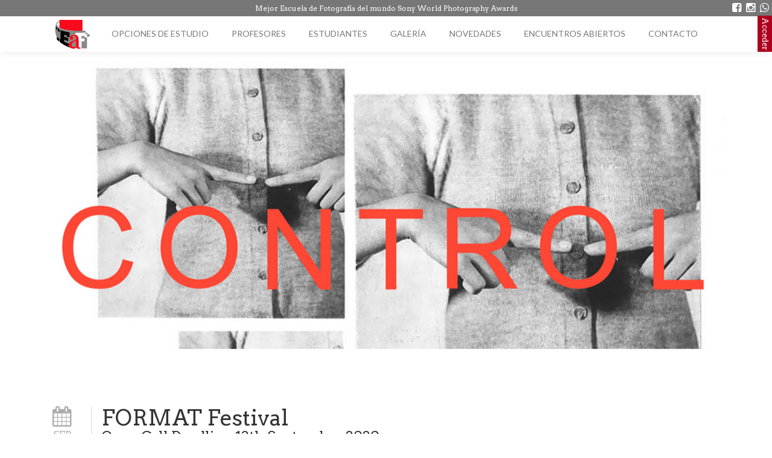

--- FILE ---
content_type: text/html; charset=UTF-8
request_url: https://eaf.com.ar/noticias/format-festival
body_size: 3870
content:
<!DOCTYPE html>
<html lang="es">
	<head>
		<meta charset="utf-8">
		<meta http-equiv="X-UA-Compatible" content="IE=edge,chrome=1">
		<title>EAF / FORMAT Festival</title>
		<meta name="viewport" content="width=device-width, initial-scale=1">
		<link rel="stylesheet" href="https://maxcdn.bootstrapcdn.com/bootstrap/3.3.5/css/bootstrap.min.css">
		<link rel="stylesheet" href="https://maxcdn.bootstrapcdn.com/font-awesome/4.3.0/css/font-awesome.min.css">
		<link rel="stylesheet" href="https://fonts.googleapis.com/css?family=Lato:400,700,900|Arvo:400,700">
		<link rel="stylesheet" href="https://eaf.com.ar/css/main.css">
		<script>
			var CaptchaCallback = function() {
				grecaptcha.render('recaptcha1', {'sitekey' : '6LfKCw4TAAAAACQYIiSsrt5WJfp9whTc-gtlTgiJ'});
				if (document.getElementById('recaptcha2')) {
					grecaptcha.render('recaptcha2', {'sitekey' : '6LfKCw4TAAAAACQYIiSsrt5WJfp9whTc-gtlTgiJ'});
				}
			};
		</script>
		<script src="https://www.google.com/recaptcha/api.js?hl=es&onload=CaptchaCallback&render=explicit" async defer></script>
		<meta property="og:title" content="FORMAT Festival">
		<meta property="og:type" content="article">
		<meta property="article:published_time" content="2020-09-04 00:00:00">
		<meta property="article:section" content="Noticias">
		<meta property="og:description" content="Time is running out to send in your submissions to the FORMAT21: Control Open Call. Don&#039;t delay any...
">
		<meta property="og:image" content="https://eaf.com.ar/img/articulos/ryqUCKuz3QRUrroOAdZXmMAG0h4eKy8m8ZZ.jpg">
		<meta property="og:url" content="https://eaf.com.ar/noticias/format-festival">
			</head>
	<body>
		<nav class="navbar navbar-default" data-spy="affix" data-offset-top="0">
			<div class="sony-award hidden-xs">
				Mejor Escuela de Fotografía del mundo Sony World Photography Awards
				<div class="redes">
					<a href="https://www.facebook.com/escuelaeaf" rel="noopener" target="_blank"><span class="fa fa-facebook-square"></span></a>
					<a href="https://www.instagram.com/escuela.argentina.fotografia/" rel="noopener" target="_blank"><span class="fa fa-instagram"></span></a>
					<a href="https://wa.me/5491123702787" rel="noopener" target="_blank"><span class="fa fa-whatsapp"></span></a>
				</div>
			</div>
			<div class="container-fluid">
				<div class="navbar-header">
					<button type="button" class="navbar-toggle collapsed" data-toggle="collapse" data-target=".navbar-collapse">
						<span class="icon-bar"></span>
						<span class="icon-bar"></span>
						<span class="icon-bar"></span>
					</button>
					<div class="redes visible-xs-block">
						<a href="https://www.facebook.com/escuelaeaf" rel="noopener" target="_blank"><span class="fa fa-facebook-square"></span></a>
						<a href="https://www.instagram.com/escuela.argentina.fotografia/" rel="noopener" target="_blank"><span class="fa fa-instagram"></span></a>
						<a href="https://wa.me/5491123702787" rel="noopener" target="_blank"><span class="fa fa-whatsapp"></span></a>
					</div>
					<a href="https://eaf.com.ar#inicio" class="navbar-brand visible-xs-block"><img src="https://eaf.com.ar/img/logo-sm.png" width="53" height="44" alt="Escuela Argentina de Fotografía"></a>
				</div>
				<div class="collapse navbar-collapse">
					<ul class="nav navbar-nav">
						<li class="navbar-logo hidden-xs"><a href="https://eaf.com.ar#inicio" data-target="#inicio"><img src="https://eaf.com.ar/img/logo-sm.png" width="58" height="48" alt="Escuela Argentina de Fotografía"></a></li>
						<li class="dropdown">
							<a href="#" class="dropdown-toggle" data-toggle="dropdown">Opciones de estudio</a>
							<ul class="dropdown-menu">
								<li><a href="https://eaf.com.ar#carrera" data-target="#carrera">Tecnicatura de Fotografía</a></li>
								<li><a href="https://eaf.com.ar#convenios" data-target="#convenios">Convenios de intercambio</a></li>
								<li><a href="https://eaf.com.ar#cursos" data-target="#cursos">Cursos medios</a></li>
								<li><a href="https://eaf.com.ar#talleres" data-target="#talleres">Talleres</a></li>
							</ul>
						</li>
						<li class="dropdown">
							<a href="#" class="dropdown-toggle" data-toggle="dropdown">Profesores</a>
							<ul class="dropdown-menu">
								<li><a href="https://eaf.com.ar#fotografos-invitados" data-target="#fotografos-invitados">Profesores y fotógrafos invitados</a></li>
								<li><a href="https://eaf.com.ar#profesores" data-target="#profesores">Profesores</a></li>
							</ul>
						</li>
						<li class="dropdown">
							<a href="#" class="dropdown-toggle" data-toggle="dropdown">Estudiantes</a>
							<ul class="dropdown-menu">
								<li><a href="https://eaf.com.ar#nuestros-egresados" data-target="#nuestros-egresados">Nuestros egresados</a></li>
								<li><a href="https://eaf.com.ar#nuestros-estudiantes" data-target="#nuestros-estudiantes">Nuestros estudiantes</a></li>
							</ul>
						</li>
						<li><a href="https://eaf.com.ar#galeria" data-target="#galeria">Galería</a></li>
						<li class="dropdown">
							<a href="#" class="dropdown-toggle" data-toggle="dropdown">Novedades</a>
							<ul class="dropdown-menu">
								<li><a href="https://eaf.com.ar#charlas" data-target="#charlas">Charlas</a></li>
								<li><a href="https://eaf.com.ar#noticias" data-target="#noticias">Noticias</a></li>
							</ul>
						</li>
						<li><a href="https://eaf.com.ar#festival" data-target="#festival">Encuentros Abiertos</a></li>
						<li><a href="https://eaf.com.ar#contacto" data-target="#contacto">Contacto</a></li>
						<li class="visible-xs-block"><a href="https://sites.google.com/eaf.edu.ar/sitedematerias/inicio" rel="noopener" target="_blank">Acceder</a></li>
					</ul>
					<div class="sony-award visible-xs-block">Mejor Escuela de Fotografía del mundo Sony World Photography Awards</div>
					<a href="https://sites.google.com/eaf.edu.ar/sitedematerias/inicio" class="acceder hidden-xs" rel="noopener" target="_blank">Acceder</a>
				</div>
			</div>		</nav>
				<div class="header-img container-fluid no-padding">
			<div class="row">
				<div class="col-xs-12" style="overflow:hidden">
					<img src="https://eaf.com.ar/img/articulos/ryqUCKuz3QRUrroOAdZXmMAG0h4eKy8m8ZZ.jpg" class="img-responsive hidden-xs" alt="FORMAT Festival">
					<img src="https://eaf.com.ar/img/articulos/mdxQo9Z96IdwAI3JBsF0hntLbpno9CDsgLj.jpg" class="img-responsive visible-xs-block" alt="FORMAT Festival">
					<span class="derechos hidden-xs"></span>
					<span class="derechos visible-xs-block"></span>
									</div>
			</div>
		</div>
		<article class="article">
			<div class="container">
				<div class="row">
					<div class="article-data col-sm-1">
						<div>
							<span class="fa fa-calendar"></span>
							<time datetime="2020-09-04T00:00:00-03:00"><span class="article-month">Sep</span><span class="article-day">04</span></time>
							<hr>
							<a href="#" class="article-action"><span class="fa fa-print"></span></a>
							<a href="#" class="article-action"><span class="fa fa-download"></span></a>
							<hr>
							<a href="https://www.facebook.com/sharer/sharer.php?u=https://eaf.com.ar/noticias/format-festival" class="article-social" target="_blank"><span class="fa fa-facebook"></span></a>
							<a href="https://twitter.com/intent/tweet?url=https://eaf.com.ar/noticias/format-festival&amp;text=FORMAT Festival" class="article-social" target="_blank"><span class="fa fa-twitter"></span></a>
							<a href="https://plus.google.com/share?https://eaf.com.ar/noticias/format-festival" class="article-social" target="_blank"><span class="fa fa-google-plus"></span></a>
						</div>
					</div>
					<div class="col-sm-11">
						<header>
							<h1>FORMAT Festival<small>Open Call Deadline 13th September 2020</small></h1>
						</header>
						<p>Time is running out to send in your submissions to the FORMAT21: Control Open Call. Don't delay any longer.</p>
<p>Take advantage of this opportunity to have your work seen by our stellar panel of international jurors and the chance to have your project exhibited in the UK's leading international photography festival.</p>
<p>Más Información: <a href="https://formatfestival.com/">Sitio Web</a></p>

					</div>
				</div>
			</div>
		</article>
		<div class="container">
			<div class="articulos-random">
				<hr>
				<div class="row">
					<div class="col-xs-12">
						<h3>Más para ver</h3>
					</div>
				</div>
				<div class="row equal-height">
						<div class="col-xs-6 col-sm-3 col-md-3 col-lg-3">
						<div class="thumbnail article-xs-preview">
							<a href="https://eaf.com.ar/noticias/feliz-ano-nuevo">
								<img src="https://eaf.com.ar/img/articulos/78FeQC25MrSFdYQjMadLYAi47zetkCEnVVV.jpg" alt="FELIZ A&Ntilde;O NUEVO">
								<span class="derechos"></span>
							</a>
							<div class="caption">
								<h4>FELIZ A&Ntilde;O NUEVO</h4>
								<time datetime="2021-12-31T00:00:00-03:00">31 December, 2021</time>
							</div>
						</div>
					</div>
						<div class="col-xs-6 col-sm-3 col-md-3 col-lg-3">
						<div class="thumbnail article-xs-preview">
							<a href="https://eaf.com.ar/noticias/convocatoria-cap-prize">
								<img src="https://eaf.com.ar/img/articulos/0qeGor8vnsQI7vwK0A1w48pw1z4pFzrWRWz.jpg" alt="Convocatoria &quot;CAP Prize&quot;">
								<span class="derechos">CAP Prize</span>
							</a>
							<div class="caption">
								<h4>Convocatoria &quot;CAP Prize&quot;</h4>
								<time datetime="2019-11-30T00:00:00-03:00">30 November, 2019</time>
							</div>
						</div>
					</div>
						<div class="col-xs-6 col-sm-3 col-md-3 col-lg-3">
						<div class="thumbnail article-xs-preview">
							<a href="https://eaf.com.ar/noticias/russian-fairy-tales">
								<img src="https://eaf.com.ar/img/articulos/pu4QQb1jAewB7C1eMLIz9uEwFApLD2TUXh5.jpg" alt="Russian Fairy Tales">
								<span class="derechos">Autor: Frank Herfort</span>
							</a>
							<div class="caption">
								<h4>Russian Fairy Tales</h4>
								<time datetime="2017-02-12T00:00:00-03:00">12 February, 2017</time>
							</div>
						</div>
					</div>
						<div class="col-xs-6 col-sm-3 col-md-3 col-lg-3">
						<div class="thumbnail article-xs-preview">
							<a href="https://eaf.com.ar/noticias/concurso-internacional-de-fotografia-artistica">
								<img src="https://eaf.com.ar/img/articulos/Yj2IGn7GQhTh8JkvlFYe3vo7lYkDQEoe65M.jpg" alt="Concurso Internacional de Fotograf&iacute;a Art&iacute;stica">
								<span class="derechos"></span>
							</a>
							<div class="caption">
								<h4>Concurso Internacional de Fotograf&iacute;a Art&iacute;stica</h4>
								<time datetime="2024-05-02T00:00:00-03:00">02 May, 2024</time>
							</div>
						</div>
					</div>
					</div>
				<div class="row">
					<div class="col-xs-12 text-center">
						<a href="https://eaf.com.ar/noticias" class="btn btn-inverse btn-outline">VER TODO</a>
					</div>
				</div>
			</div>
		</div>
		<footer>
			<div id="sedes-map"></div>
			<div class="container">
				<div class="row">
					<div class="col-sm-6">
						<div class="panel-group" id="sedes">
							<div class="panel panel-default">
								<div class="panel-heading">
									<h4 class="panel-title">
										<a href="#eaf-central" data-toggle="collapse" data-parent="#sedes">EAF Sede Central</a>
									</h4>
								</div>
								<div id="eaf-central" class="panel-collapse collapse in">
									<div class="panel-body">
										<address>
											<span class="fa fa-fw fa-map-marker"></span> Campos Salles 2155, Capital Federal<br>
											<span class="fa fa-fw fa-whatsapp"></span> <a href="https://wa.me/5491123702787" target="_blank">+54 9 11 2370 2787</a><br>
											<span class="fa fa-fw fa-phone"></span> 4702-5225 / 4701-1772<br>
											<span class="fa fa-fw fa-clock-o"></span> Lunes a Viernes de 13:30hs a 22:00hs<br>
											<span class="fa fa-fw fa-envelope"></span> <a href="mailto:informes@eaf.edu.ar">informes@eaf.edu.ar</a>
										</address>
									</div>
								</div>
							</div>
						</div>
						<a href="https://www.facebook.com/escuelaeaf" class="facebook" rel="noopener" target="_blank"><span class="fa fa-facebook-square"></span></a>
						<a href="https://www.instagram.com/escuela.argentina.fotografia/" class="facebook" rel="noopener" target="_blank"><span class="fa fa-instagram"></span></a>
						<a href="https://wa.me/5491123702787" class="facebook" rel="noopener" target="_blank"><span class="fa fa-whatsapp"></span></a>
					</div>
					<div class="col-sm-6" id="contacto">
						<form method="POST" action="https://eaf.com.ar/contacto" accept-charset="UTF-8" class="form-contacto"><input name="_token" type="hidden" value="AqkupOGhcId9LULZ4ES2uiZnYXUnCjHfGzbak59P">
	<div class="form-group">
		<select class="form-control" required="required" name="estudios"><option value="">-- Seleccionar curso --</option><option value="1">T&eacute;cnico Superior en Imagen Fotogr&aacute;fica</option><option value="2">Diplomatura en fotograf&iacute;a - Marzo 2026</option><option value="3">Curso Avanzado Integral - Abril 2026</option><option value="111">Fotograf&iacute;a Anal&oacute;gica - Febrero 2026</option><option value="119">Iluminaci&oacute;n - Febrero 2026</option><option value="191">Introducci&oacute;n a la Fotograf&iacute;a Presencial - Febrero 2026</option><option value="200">Introducci&oacute;n a la Fotograf&iacute;a II - Abril 2026</option><option value="203">Introducci&oacute;n a la Fotograf&iacute;a Presencial - Marzo 2026</option><option value="212">Taller de Cianotipo - Febrero 2026</option><option value="213">Workshop: De &quot;Sacar&quot; a &quot;Hacer&quot; Fotos - Febrero 2026</option><option value="214">Diplomatura M&Oacute;DULO III - ILUMINACI&Oacute;N - Abril 2026</option><option value="215">Edici&oacute;n digital y video - marzo 2026</option><option value="216">Curso Inicial Miercoles Marzo 2026</option></select>
	</div>
	<div class="form-group">
		<input class="form-control" placeholder="NOMBRE" required="required" name="nombre" type="text">
	</div>
	<div class="form-group">
		<input class="form-control" placeholder="EMAIL" required="required" name="email" type="email">
	</div>
	<div class="form-group">
		<input class="form-control" placeholder="TEL&Eacute;FONO" required="required" name="telefono" type="text">
	</div>
	<div class="form-group">
		<input class="form-control" placeholder="PA&Iacute;S" required="required" name="pais" type="text">
	</div>
	<div class="form-group">
		<textarea class="form-control" placeholder="MENSAJE" rows="4" required="required" name="mensaje" cols="50"></textarea>
	</div>
	<div class="form-group">
		<div id="recaptcha1"></div>
	</div>
	<button type="submit" class="btn btn-outline btn-default" data-loading-text="Enviando..." data-success-text='<span class="fa fa-check"></span> Se envió correctamente' data-danger-text='<span class="fa fa-times"></span> Se produjo un error' data-warning-text='<span class="fa fa-exclamation-triangle"></span> Completá todos los campos' autocomplete="off">ENVIAR</button>
</form>					</div>
				</div>
			</div>
		</footer>
		<script src="https://ajax.googleapis.com/ajax/libs/jquery/2.1.4/jquery.min.js"></script>
		<script src="https://maxcdn.bootstrapcdn.com/bootstrap/3.3.5/js/bootstrap.min.js"></script>
		<script src="https://eaf.com.ar/js/plugins.js"></script>
		<script src="https://eaf.com.ar/js/main.js"></script>
	</body>
</html>

--- FILE ---
content_type: text/html; charset=utf-8
request_url: https://www.google.com/recaptcha/api2/anchor?ar=1&k=6LfKCw4TAAAAACQYIiSsrt5WJfp9whTc-gtlTgiJ&co=aHR0cHM6Ly9lYWYuY29tLmFyOjQ0Mw..&hl=es&v=PoyoqOPhxBO7pBk68S4YbpHZ&size=normal&anchor-ms=20000&execute-ms=30000&cb=wq0zasqt7ydf
body_size: 49387
content:
<!DOCTYPE HTML><html dir="ltr" lang="es"><head><meta http-equiv="Content-Type" content="text/html; charset=UTF-8">
<meta http-equiv="X-UA-Compatible" content="IE=edge">
<title>reCAPTCHA</title>
<style type="text/css">
/* cyrillic-ext */
@font-face {
  font-family: 'Roboto';
  font-style: normal;
  font-weight: 400;
  font-stretch: 100%;
  src: url(//fonts.gstatic.com/s/roboto/v48/KFO7CnqEu92Fr1ME7kSn66aGLdTylUAMa3GUBHMdazTgWw.woff2) format('woff2');
  unicode-range: U+0460-052F, U+1C80-1C8A, U+20B4, U+2DE0-2DFF, U+A640-A69F, U+FE2E-FE2F;
}
/* cyrillic */
@font-face {
  font-family: 'Roboto';
  font-style: normal;
  font-weight: 400;
  font-stretch: 100%;
  src: url(//fonts.gstatic.com/s/roboto/v48/KFO7CnqEu92Fr1ME7kSn66aGLdTylUAMa3iUBHMdazTgWw.woff2) format('woff2');
  unicode-range: U+0301, U+0400-045F, U+0490-0491, U+04B0-04B1, U+2116;
}
/* greek-ext */
@font-face {
  font-family: 'Roboto';
  font-style: normal;
  font-weight: 400;
  font-stretch: 100%;
  src: url(//fonts.gstatic.com/s/roboto/v48/KFO7CnqEu92Fr1ME7kSn66aGLdTylUAMa3CUBHMdazTgWw.woff2) format('woff2');
  unicode-range: U+1F00-1FFF;
}
/* greek */
@font-face {
  font-family: 'Roboto';
  font-style: normal;
  font-weight: 400;
  font-stretch: 100%;
  src: url(//fonts.gstatic.com/s/roboto/v48/KFO7CnqEu92Fr1ME7kSn66aGLdTylUAMa3-UBHMdazTgWw.woff2) format('woff2');
  unicode-range: U+0370-0377, U+037A-037F, U+0384-038A, U+038C, U+038E-03A1, U+03A3-03FF;
}
/* math */
@font-face {
  font-family: 'Roboto';
  font-style: normal;
  font-weight: 400;
  font-stretch: 100%;
  src: url(//fonts.gstatic.com/s/roboto/v48/KFO7CnqEu92Fr1ME7kSn66aGLdTylUAMawCUBHMdazTgWw.woff2) format('woff2');
  unicode-range: U+0302-0303, U+0305, U+0307-0308, U+0310, U+0312, U+0315, U+031A, U+0326-0327, U+032C, U+032F-0330, U+0332-0333, U+0338, U+033A, U+0346, U+034D, U+0391-03A1, U+03A3-03A9, U+03B1-03C9, U+03D1, U+03D5-03D6, U+03F0-03F1, U+03F4-03F5, U+2016-2017, U+2034-2038, U+203C, U+2040, U+2043, U+2047, U+2050, U+2057, U+205F, U+2070-2071, U+2074-208E, U+2090-209C, U+20D0-20DC, U+20E1, U+20E5-20EF, U+2100-2112, U+2114-2115, U+2117-2121, U+2123-214F, U+2190, U+2192, U+2194-21AE, U+21B0-21E5, U+21F1-21F2, U+21F4-2211, U+2213-2214, U+2216-22FF, U+2308-230B, U+2310, U+2319, U+231C-2321, U+2336-237A, U+237C, U+2395, U+239B-23B7, U+23D0, U+23DC-23E1, U+2474-2475, U+25AF, U+25B3, U+25B7, U+25BD, U+25C1, U+25CA, U+25CC, U+25FB, U+266D-266F, U+27C0-27FF, U+2900-2AFF, U+2B0E-2B11, U+2B30-2B4C, U+2BFE, U+3030, U+FF5B, U+FF5D, U+1D400-1D7FF, U+1EE00-1EEFF;
}
/* symbols */
@font-face {
  font-family: 'Roboto';
  font-style: normal;
  font-weight: 400;
  font-stretch: 100%;
  src: url(//fonts.gstatic.com/s/roboto/v48/KFO7CnqEu92Fr1ME7kSn66aGLdTylUAMaxKUBHMdazTgWw.woff2) format('woff2');
  unicode-range: U+0001-000C, U+000E-001F, U+007F-009F, U+20DD-20E0, U+20E2-20E4, U+2150-218F, U+2190, U+2192, U+2194-2199, U+21AF, U+21E6-21F0, U+21F3, U+2218-2219, U+2299, U+22C4-22C6, U+2300-243F, U+2440-244A, U+2460-24FF, U+25A0-27BF, U+2800-28FF, U+2921-2922, U+2981, U+29BF, U+29EB, U+2B00-2BFF, U+4DC0-4DFF, U+FFF9-FFFB, U+10140-1018E, U+10190-1019C, U+101A0, U+101D0-101FD, U+102E0-102FB, U+10E60-10E7E, U+1D2C0-1D2D3, U+1D2E0-1D37F, U+1F000-1F0FF, U+1F100-1F1AD, U+1F1E6-1F1FF, U+1F30D-1F30F, U+1F315, U+1F31C, U+1F31E, U+1F320-1F32C, U+1F336, U+1F378, U+1F37D, U+1F382, U+1F393-1F39F, U+1F3A7-1F3A8, U+1F3AC-1F3AF, U+1F3C2, U+1F3C4-1F3C6, U+1F3CA-1F3CE, U+1F3D4-1F3E0, U+1F3ED, U+1F3F1-1F3F3, U+1F3F5-1F3F7, U+1F408, U+1F415, U+1F41F, U+1F426, U+1F43F, U+1F441-1F442, U+1F444, U+1F446-1F449, U+1F44C-1F44E, U+1F453, U+1F46A, U+1F47D, U+1F4A3, U+1F4B0, U+1F4B3, U+1F4B9, U+1F4BB, U+1F4BF, U+1F4C8-1F4CB, U+1F4D6, U+1F4DA, U+1F4DF, U+1F4E3-1F4E6, U+1F4EA-1F4ED, U+1F4F7, U+1F4F9-1F4FB, U+1F4FD-1F4FE, U+1F503, U+1F507-1F50B, U+1F50D, U+1F512-1F513, U+1F53E-1F54A, U+1F54F-1F5FA, U+1F610, U+1F650-1F67F, U+1F687, U+1F68D, U+1F691, U+1F694, U+1F698, U+1F6AD, U+1F6B2, U+1F6B9-1F6BA, U+1F6BC, U+1F6C6-1F6CF, U+1F6D3-1F6D7, U+1F6E0-1F6EA, U+1F6F0-1F6F3, U+1F6F7-1F6FC, U+1F700-1F7FF, U+1F800-1F80B, U+1F810-1F847, U+1F850-1F859, U+1F860-1F887, U+1F890-1F8AD, U+1F8B0-1F8BB, U+1F8C0-1F8C1, U+1F900-1F90B, U+1F93B, U+1F946, U+1F984, U+1F996, U+1F9E9, U+1FA00-1FA6F, U+1FA70-1FA7C, U+1FA80-1FA89, U+1FA8F-1FAC6, U+1FACE-1FADC, U+1FADF-1FAE9, U+1FAF0-1FAF8, U+1FB00-1FBFF;
}
/* vietnamese */
@font-face {
  font-family: 'Roboto';
  font-style: normal;
  font-weight: 400;
  font-stretch: 100%;
  src: url(//fonts.gstatic.com/s/roboto/v48/KFO7CnqEu92Fr1ME7kSn66aGLdTylUAMa3OUBHMdazTgWw.woff2) format('woff2');
  unicode-range: U+0102-0103, U+0110-0111, U+0128-0129, U+0168-0169, U+01A0-01A1, U+01AF-01B0, U+0300-0301, U+0303-0304, U+0308-0309, U+0323, U+0329, U+1EA0-1EF9, U+20AB;
}
/* latin-ext */
@font-face {
  font-family: 'Roboto';
  font-style: normal;
  font-weight: 400;
  font-stretch: 100%;
  src: url(//fonts.gstatic.com/s/roboto/v48/KFO7CnqEu92Fr1ME7kSn66aGLdTylUAMa3KUBHMdazTgWw.woff2) format('woff2');
  unicode-range: U+0100-02BA, U+02BD-02C5, U+02C7-02CC, U+02CE-02D7, U+02DD-02FF, U+0304, U+0308, U+0329, U+1D00-1DBF, U+1E00-1E9F, U+1EF2-1EFF, U+2020, U+20A0-20AB, U+20AD-20C0, U+2113, U+2C60-2C7F, U+A720-A7FF;
}
/* latin */
@font-face {
  font-family: 'Roboto';
  font-style: normal;
  font-weight: 400;
  font-stretch: 100%;
  src: url(//fonts.gstatic.com/s/roboto/v48/KFO7CnqEu92Fr1ME7kSn66aGLdTylUAMa3yUBHMdazQ.woff2) format('woff2');
  unicode-range: U+0000-00FF, U+0131, U+0152-0153, U+02BB-02BC, U+02C6, U+02DA, U+02DC, U+0304, U+0308, U+0329, U+2000-206F, U+20AC, U+2122, U+2191, U+2193, U+2212, U+2215, U+FEFF, U+FFFD;
}
/* cyrillic-ext */
@font-face {
  font-family: 'Roboto';
  font-style: normal;
  font-weight: 500;
  font-stretch: 100%;
  src: url(//fonts.gstatic.com/s/roboto/v48/KFO7CnqEu92Fr1ME7kSn66aGLdTylUAMa3GUBHMdazTgWw.woff2) format('woff2');
  unicode-range: U+0460-052F, U+1C80-1C8A, U+20B4, U+2DE0-2DFF, U+A640-A69F, U+FE2E-FE2F;
}
/* cyrillic */
@font-face {
  font-family: 'Roboto';
  font-style: normal;
  font-weight: 500;
  font-stretch: 100%;
  src: url(//fonts.gstatic.com/s/roboto/v48/KFO7CnqEu92Fr1ME7kSn66aGLdTylUAMa3iUBHMdazTgWw.woff2) format('woff2');
  unicode-range: U+0301, U+0400-045F, U+0490-0491, U+04B0-04B1, U+2116;
}
/* greek-ext */
@font-face {
  font-family: 'Roboto';
  font-style: normal;
  font-weight: 500;
  font-stretch: 100%;
  src: url(//fonts.gstatic.com/s/roboto/v48/KFO7CnqEu92Fr1ME7kSn66aGLdTylUAMa3CUBHMdazTgWw.woff2) format('woff2');
  unicode-range: U+1F00-1FFF;
}
/* greek */
@font-face {
  font-family: 'Roboto';
  font-style: normal;
  font-weight: 500;
  font-stretch: 100%;
  src: url(//fonts.gstatic.com/s/roboto/v48/KFO7CnqEu92Fr1ME7kSn66aGLdTylUAMa3-UBHMdazTgWw.woff2) format('woff2');
  unicode-range: U+0370-0377, U+037A-037F, U+0384-038A, U+038C, U+038E-03A1, U+03A3-03FF;
}
/* math */
@font-face {
  font-family: 'Roboto';
  font-style: normal;
  font-weight: 500;
  font-stretch: 100%;
  src: url(//fonts.gstatic.com/s/roboto/v48/KFO7CnqEu92Fr1ME7kSn66aGLdTylUAMawCUBHMdazTgWw.woff2) format('woff2');
  unicode-range: U+0302-0303, U+0305, U+0307-0308, U+0310, U+0312, U+0315, U+031A, U+0326-0327, U+032C, U+032F-0330, U+0332-0333, U+0338, U+033A, U+0346, U+034D, U+0391-03A1, U+03A3-03A9, U+03B1-03C9, U+03D1, U+03D5-03D6, U+03F0-03F1, U+03F4-03F5, U+2016-2017, U+2034-2038, U+203C, U+2040, U+2043, U+2047, U+2050, U+2057, U+205F, U+2070-2071, U+2074-208E, U+2090-209C, U+20D0-20DC, U+20E1, U+20E5-20EF, U+2100-2112, U+2114-2115, U+2117-2121, U+2123-214F, U+2190, U+2192, U+2194-21AE, U+21B0-21E5, U+21F1-21F2, U+21F4-2211, U+2213-2214, U+2216-22FF, U+2308-230B, U+2310, U+2319, U+231C-2321, U+2336-237A, U+237C, U+2395, U+239B-23B7, U+23D0, U+23DC-23E1, U+2474-2475, U+25AF, U+25B3, U+25B7, U+25BD, U+25C1, U+25CA, U+25CC, U+25FB, U+266D-266F, U+27C0-27FF, U+2900-2AFF, U+2B0E-2B11, U+2B30-2B4C, U+2BFE, U+3030, U+FF5B, U+FF5D, U+1D400-1D7FF, U+1EE00-1EEFF;
}
/* symbols */
@font-face {
  font-family: 'Roboto';
  font-style: normal;
  font-weight: 500;
  font-stretch: 100%;
  src: url(//fonts.gstatic.com/s/roboto/v48/KFO7CnqEu92Fr1ME7kSn66aGLdTylUAMaxKUBHMdazTgWw.woff2) format('woff2');
  unicode-range: U+0001-000C, U+000E-001F, U+007F-009F, U+20DD-20E0, U+20E2-20E4, U+2150-218F, U+2190, U+2192, U+2194-2199, U+21AF, U+21E6-21F0, U+21F3, U+2218-2219, U+2299, U+22C4-22C6, U+2300-243F, U+2440-244A, U+2460-24FF, U+25A0-27BF, U+2800-28FF, U+2921-2922, U+2981, U+29BF, U+29EB, U+2B00-2BFF, U+4DC0-4DFF, U+FFF9-FFFB, U+10140-1018E, U+10190-1019C, U+101A0, U+101D0-101FD, U+102E0-102FB, U+10E60-10E7E, U+1D2C0-1D2D3, U+1D2E0-1D37F, U+1F000-1F0FF, U+1F100-1F1AD, U+1F1E6-1F1FF, U+1F30D-1F30F, U+1F315, U+1F31C, U+1F31E, U+1F320-1F32C, U+1F336, U+1F378, U+1F37D, U+1F382, U+1F393-1F39F, U+1F3A7-1F3A8, U+1F3AC-1F3AF, U+1F3C2, U+1F3C4-1F3C6, U+1F3CA-1F3CE, U+1F3D4-1F3E0, U+1F3ED, U+1F3F1-1F3F3, U+1F3F5-1F3F7, U+1F408, U+1F415, U+1F41F, U+1F426, U+1F43F, U+1F441-1F442, U+1F444, U+1F446-1F449, U+1F44C-1F44E, U+1F453, U+1F46A, U+1F47D, U+1F4A3, U+1F4B0, U+1F4B3, U+1F4B9, U+1F4BB, U+1F4BF, U+1F4C8-1F4CB, U+1F4D6, U+1F4DA, U+1F4DF, U+1F4E3-1F4E6, U+1F4EA-1F4ED, U+1F4F7, U+1F4F9-1F4FB, U+1F4FD-1F4FE, U+1F503, U+1F507-1F50B, U+1F50D, U+1F512-1F513, U+1F53E-1F54A, U+1F54F-1F5FA, U+1F610, U+1F650-1F67F, U+1F687, U+1F68D, U+1F691, U+1F694, U+1F698, U+1F6AD, U+1F6B2, U+1F6B9-1F6BA, U+1F6BC, U+1F6C6-1F6CF, U+1F6D3-1F6D7, U+1F6E0-1F6EA, U+1F6F0-1F6F3, U+1F6F7-1F6FC, U+1F700-1F7FF, U+1F800-1F80B, U+1F810-1F847, U+1F850-1F859, U+1F860-1F887, U+1F890-1F8AD, U+1F8B0-1F8BB, U+1F8C0-1F8C1, U+1F900-1F90B, U+1F93B, U+1F946, U+1F984, U+1F996, U+1F9E9, U+1FA00-1FA6F, U+1FA70-1FA7C, U+1FA80-1FA89, U+1FA8F-1FAC6, U+1FACE-1FADC, U+1FADF-1FAE9, U+1FAF0-1FAF8, U+1FB00-1FBFF;
}
/* vietnamese */
@font-face {
  font-family: 'Roboto';
  font-style: normal;
  font-weight: 500;
  font-stretch: 100%;
  src: url(//fonts.gstatic.com/s/roboto/v48/KFO7CnqEu92Fr1ME7kSn66aGLdTylUAMa3OUBHMdazTgWw.woff2) format('woff2');
  unicode-range: U+0102-0103, U+0110-0111, U+0128-0129, U+0168-0169, U+01A0-01A1, U+01AF-01B0, U+0300-0301, U+0303-0304, U+0308-0309, U+0323, U+0329, U+1EA0-1EF9, U+20AB;
}
/* latin-ext */
@font-face {
  font-family: 'Roboto';
  font-style: normal;
  font-weight: 500;
  font-stretch: 100%;
  src: url(//fonts.gstatic.com/s/roboto/v48/KFO7CnqEu92Fr1ME7kSn66aGLdTylUAMa3KUBHMdazTgWw.woff2) format('woff2');
  unicode-range: U+0100-02BA, U+02BD-02C5, U+02C7-02CC, U+02CE-02D7, U+02DD-02FF, U+0304, U+0308, U+0329, U+1D00-1DBF, U+1E00-1E9F, U+1EF2-1EFF, U+2020, U+20A0-20AB, U+20AD-20C0, U+2113, U+2C60-2C7F, U+A720-A7FF;
}
/* latin */
@font-face {
  font-family: 'Roboto';
  font-style: normal;
  font-weight: 500;
  font-stretch: 100%;
  src: url(//fonts.gstatic.com/s/roboto/v48/KFO7CnqEu92Fr1ME7kSn66aGLdTylUAMa3yUBHMdazQ.woff2) format('woff2');
  unicode-range: U+0000-00FF, U+0131, U+0152-0153, U+02BB-02BC, U+02C6, U+02DA, U+02DC, U+0304, U+0308, U+0329, U+2000-206F, U+20AC, U+2122, U+2191, U+2193, U+2212, U+2215, U+FEFF, U+FFFD;
}
/* cyrillic-ext */
@font-face {
  font-family: 'Roboto';
  font-style: normal;
  font-weight: 900;
  font-stretch: 100%;
  src: url(//fonts.gstatic.com/s/roboto/v48/KFO7CnqEu92Fr1ME7kSn66aGLdTylUAMa3GUBHMdazTgWw.woff2) format('woff2');
  unicode-range: U+0460-052F, U+1C80-1C8A, U+20B4, U+2DE0-2DFF, U+A640-A69F, U+FE2E-FE2F;
}
/* cyrillic */
@font-face {
  font-family: 'Roboto';
  font-style: normal;
  font-weight: 900;
  font-stretch: 100%;
  src: url(//fonts.gstatic.com/s/roboto/v48/KFO7CnqEu92Fr1ME7kSn66aGLdTylUAMa3iUBHMdazTgWw.woff2) format('woff2');
  unicode-range: U+0301, U+0400-045F, U+0490-0491, U+04B0-04B1, U+2116;
}
/* greek-ext */
@font-face {
  font-family: 'Roboto';
  font-style: normal;
  font-weight: 900;
  font-stretch: 100%;
  src: url(//fonts.gstatic.com/s/roboto/v48/KFO7CnqEu92Fr1ME7kSn66aGLdTylUAMa3CUBHMdazTgWw.woff2) format('woff2');
  unicode-range: U+1F00-1FFF;
}
/* greek */
@font-face {
  font-family: 'Roboto';
  font-style: normal;
  font-weight: 900;
  font-stretch: 100%;
  src: url(//fonts.gstatic.com/s/roboto/v48/KFO7CnqEu92Fr1ME7kSn66aGLdTylUAMa3-UBHMdazTgWw.woff2) format('woff2');
  unicode-range: U+0370-0377, U+037A-037F, U+0384-038A, U+038C, U+038E-03A1, U+03A3-03FF;
}
/* math */
@font-face {
  font-family: 'Roboto';
  font-style: normal;
  font-weight: 900;
  font-stretch: 100%;
  src: url(//fonts.gstatic.com/s/roboto/v48/KFO7CnqEu92Fr1ME7kSn66aGLdTylUAMawCUBHMdazTgWw.woff2) format('woff2');
  unicode-range: U+0302-0303, U+0305, U+0307-0308, U+0310, U+0312, U+0315, U+031A, U+0326-0327, U+032C, U+032F-0330, U+0332-0333, U+0338, U+033A, U+0346, U+034D, U+0391-03A1, U+03A3-03A9, U+03B1-03C9, U+03D1, U+03D5-03D6, U+03F0-03F1, U+03F4-03F5, U+2016-2017, U+2034-2038, U+203C, U+2040, U+2043, U+2047, U+2050, U+2057, U+205F, U+2070-2071, U+2074-208E, U+2090-209C, U+20D0-20DC, U+20E1, U+20E5-20EF, U+2100-2112, U+2114-2115, U+2117-2121, U+2123-214F, U+2190, U+2192, U+2194-21AE, U+21B0-21E5, U+21F1-21F2, U+21F4-2211, U+2213-2214, U+2216-22FF, U+2308-230B, U+2310, U+2319, U+231C-2321, U+2336-237A, U+237C, U+2395, U+239B-23B7, U+23D0, U+23DC-23E1, U+2474-2475, U+25AF, U+25B3, U+25B7, U+25BD, U+25C1, U+25CA, U+25CC, U+25FB, U+266D-266F, U+27C0-27FF, U+2900-2AFF, U+2B0E-2B11, U+2B30-2B4C, U+2BFE, U+3030, U+FF5B, U+FF5D, U+1D400-1D7FF, U+1EE00-1EEFF;
}
/* symbols */
@font-face {
  font-family: 'Roboto';
  font-style: normal;
  font-weight: 900;
  font-stretch: 100%;
  src: url(//fonts.gstatic.com/s/roboto/v48/KFO7CnqEu92Fr1ME7kSn66aGLdTylUAMaxKUBHMdazTgWw.woff2) format('woff2');
  unicode-range: U+0001-000C, U+000E-001F, U+007F-009F, U+20DD-20E0, U+20E2-20E4, U+2150-218F, U+2190, U+2192, U+2194-2199, U+21AF, U+21E6-21F0, U+21F3, U+2218-2219, U+2299, U+22C4-22C6, U+2300-243F, U+2440-244A, U+2460-24FF, U+25A0-27BF, U+2800-28FF, U+2921-2922, U+2981, U+29BF, U+29EB, U+2B00-2BFF, U+4DC0-4DFF, U+FFF9-FFFB, U+10140-1018E, U+10190-1019C, U+101A0, U+101D0-101FD, U+102E0-102FB, U+10E60-10E7E, U+1D2C0-1D2D3, U+1D2E0-1D37F, U+1F000-1F0FF, U+1F100-1F1AD, U+1F1E6-1F1FF, U+1F30D-1F30F, U+1F315, U+1F31C, U+1F31E, U+1F320-1F32C, U+1F336, U+1F378, U+1F37D, U+1F382, U+1F393-1F39F, U+1F3A7-1F3A8, U+1F3AC-1F3AF, U+1F3C2, U+1F3C4-1F3C6, U+1F3CA-1F3CE, U+1F3D4-1F3E0, U+1F3ED, U+1F3F1-1F3F3, U+1F3F5-1F3F7, U+1F408, U+1F415, U+1F41F, U+1F426, U+1F43F, U+1F441-1F442, U+1F444, U+1F446-1F449, U+1F44C-1F44E, U+1F453, U+1F46A, U+1F47D, U+1F4A3, U+1F4B0, U+1F4B3, U+1F4B9, U+1F4BB, U+1F4BF, U+1F4C8-1F4CB, U+1F4D6, U+1F4DA, U+1F4DF, U+1F4E3-1F4E6, U+1F4EA-1F4ED, U+1F4F7, U+1F4F9-1F4FB, U+1F4FD-1F4FE, U+1F503, U+1F507-1F50B, U+1F50D, U+1F512-1F513, U+1F53E-1F54A, U+1F54F-1F5FA, U+1F610, U+1F650-1F67F, U+1F687, U+1F68D, U+1F691, U+1F694, U+1F698, U+1F6AD, U+1F6B2, U+1F6B9-1F6BA, U+1F6BC, U+1F6C6-1F6CF, U+1F6D3-1F6D7, U+1F6E0-1F6EA, U+1F6F0-1F6F3, U+1F6F7-1F6FC, U+1F700-1F7FF, U+1F800-1F80B, U+1F810-1F847, U+1F850-1F859, U+1F860-1F887, U+1F890-1F8AD, U+1F8B0-1F8BB, U+1F8C0-1F8C1, U+1F900-1F90B, U+1F93B, U+1F946, U+1F984, U+1F996, U+1F9E9, U+1FA00-1FA6F, U+1FA70-1FA7C, U+1FA80-1FA89, U+1FA8F-1FAC6, U+1FACE-1FADC, U+1FADF-1FAE9, U+1FAF0-1FAF8, U+1FB00-1FBFF;
}
/* vietnamese */
@font-face {
  font-family: 'Roboto';
  font-style: normal;
  font-weight: 900;
  font-stretch: 100%;
  src: url(//fonts.gstatic.com/s/roboto/v48/KFO7CnqEu92Fr1ME7kSn66aGLdTylUAMa3OUBHMdazTgWw.woff2) format('woff2');
  unicode-range: U+0102-0103, U+0110-0111, U+0128-0129, U+0168-0169, U+01A0-01A1, U+01AF-01B0, U+0300-0301, U+0303-0304, U+0308-0309, U+0323, U+0329, U+1EA0-1EF9, U+20AB;
}
/* latin-ext */
@font-face {
  font-family: 'Roboto';
  font-style: normal;
  font-weight: 900;
  font-stretch: 100%;
  src: url(//fonts.gstatic.com/s/roboto/v48/KFO7CnqEu92Fr1ME7kSn66aGLdTylUAMa3KUBHMdazTgWw.woff2) format('woff2');
  unicode-range: U+0100-02BA, U+02BD-02C5, U+02C7-02CC, U+02CE-02D7, U+02DD-02FF, U+0304, U+0308, U+0329, U+1D00-1DBF, U+1E00-1E9F, U+1EF2-1EFF, U+2020, U+20A0-20AB, U+20AD-20C0, U+2113, U+2C60-2C7F, U+A720-A7FF;
}
/* latin */
@font-face {
  font-family: 'Roboto';
  font-style: normal;
  font-weight: 900;
  font-stretch: 100%;
  src: url(//fonts.gstatic.com/s/roboto/v48/KFO7CnqEu92Fr1ME7kSn66aGLdTylUAMa3yUBHMdazQ.woff2) format('woff2');
  unicode-range: U+0000-00FF, U+0131, U+0152-0153, U+02BB-02BC, U+02C6, U+02DA, U+02DC, U+0304, U+0308, U+0329, U+2000-206F, U+20AC, U+2122, U+2191, U+2193, U+2212, U+2215, U+FEFF, U+FFFD;
}

</style>
<link rel="stylesheet" type="text/css" href="https://www.gstatic.com/recaptcha/releases/PoyoqOPhxBO7pBk68S4YbpHZ/styles__ltr.css">
<script nonce="efKLbKCGnCKHPyg09fafCg" type="text/javascript">window['__recaptcha_api'] = 'https://www.google.com/recaptcha/api2/';</script>
<script type="text/javascript" src="https://www.gstatic.com/recaptcha/releases/PoyoqOPhxBO7pBk68S4YbpHZ/recaptcha__es.js" nonce="efKLbKCGnCKHPyg09fafCg">
      
    </script></head>
<body><div id="rc-anchor-alert" class="rc-anchor-alert"></div>
<input type="hidden" id="recaptcha-token" value="[base64]">
<script type="text/javascript" nonce="efKLbKCGnCKHPyg09fafCg">
      recaptcha.anchor.Main.init("[\x22ainput\x22,[\x22bgdata\x22,\x22\x22,\[base64]/[base64]/[base64]/bmV3IHJbeF0oY1swXSk6RT09Mj9uZXcgclt4XShjWzBdLGNbMV0pOkU9PTM/bmV3IHJbeF0oY1swXSxjWzFdLGNbMl0pOkU9PTQ/[base64]/[base64]/[base64]/[base64]/[base64]/[base64]/[base64]/[base64]\x22,\[base64]\\u003d\\u003d\x22,\x22wpXChMKaSzLDgsOBw4cew4jDnsKaw59wS0LDncK1IwHCgMKOwq50fDxPw7N0FMOnw5DCpMOSH1QRwr4RdsO1wr1tCRpQw6ZpTV3DssKpbQ/DhmMlWcOLwrrCj8O9w53DqMOzw6Nsw5nDgsKMwoxCw7bDr8Ozwo7CiMO/RhgJw5bCkMOxw4PDlzwfCgdww5/Do8OEBH/Dom/DoMO4emnCvcOTXcKywrvDt8O2w7vCgsKZwo5Hw5MtwpBOw5zDtl7Cl3DDok/DmcKJw5PDhRRlwqZwacKjKsKwIcOqwpPCqcKnacKwwqd1K35JDcKjP8Opw7IbwrZxR8KlwrA/cjVSw6t1RsKkwogKw4XDpWNhfBPDmMOVwrHCs8OHLy7CisOLwq8rwrEYw7RAN8ODV3dSL8OAdcKgJsOaMxrCv2shw4PDv2ARw4BPwowaw7DCgWA4PcOHworDkFgCw6XCnEzCnMK8CH3DksOJKUhzbUcBJ8K1wqfDpXfCp8O2w53DgFXDmcOibAfDhwBywol/w75JwqjCjsKcwqEaBMKFexfCgj/CgQbChhDDj3crw4/Dt8KiJCIzw4cZbMOJwqQ0c8O9VXh3RsOKM8OVd8OwwoDCjFvCgEg+N8O0JRjCmsK6wobDr2dMwqptLsOCI8OPw4XDgQB8w7TDom5Ww6LCgsKiwqDDg8OUwq3CjXDDmjZXwozClS3Cp8KrEm0nw7LDhMK+A13CncKvwoQ9I2/DkV/ClMKUwpbCsDsJw6nCkTbCj8OCw7UgwrU9w5TDujtePcKPw53DtEMJPsOvTsKFDwHDocKGYGrCqsK3w4YTwqIkFUbCocOLwoYGbMOLwosRQMOnY8O9F8OCCzl5w7szw49hw7HDon7DkjvClMKawrDChcKXJ8Ksw4XCkAfDssOsdMKAd2UeEgcwEcKdwqbCqCoDw5rCrH/[base64]/[base64]/[base64]/[base64]/w5vCg8Kmw6HDqWPDrAvDpHJ9w65hwp1/wrvCuRxMwqvCrjkJK8KwwpFPwr3CisKzw4wowrx4PMKNe1HDsm1hCcKyGgsMwrrCjcOKT8O0FVgBw7lCVsKSCsK9w69dw4jCt8OuZR0ow58Qwp/[base64]/Cj8ORdl/DsR3CtcOAXERRwr8TKXfCrcKRLsKgwpZNw5ZEwr7Dj8KAwogXwpfCh8KfwrXCpWElVSHCksOJwpfCsRU9w6h3wrvDikF6wpfDp3bDv8KYw6Bbw73DnsOswqEmL8OEHcOVwr/[base64]/UsODBgPCvcKZDMKww6QkdiczQMKbFMO5w7bClcK8wptVWsKTccO8w6BDw4jDl8K8NWjDtz8TwqRLMVJfw67DsiDCh8OyTXdAwrAqEX3DrsO2wo/CpcO7wobCiMKLwpbDnxBOwrLCtXvClMK4wqkzZTfDssOvwrHCg8KrwpZrwofDjxIAbUrDrT3Cn3g5QnDDhiQpwrDCiSciJsOII1FafsKswqfDhsOsw73DqnkdecK8FcKGNcOyw40PBMK6OMKVwo/DuW7Cs8OawqJIwrnCgBslJFHCpcOywqNVNmkFw5pXw44JZ8K/w6HCslU5w4ceHSzDusKMw6Nnw6XDsMKhB8K/TyBsPgVVdMOswq3CosKeYkNAw48Rw7TDrsOEw6wBw53DnhgKw7nCnCrChWbCl8KswosbwpfCr8Otwokww5vDocOPw57DicOUZsOREUjDmGYLwq3Ct8Kwwo58wr7DqcO5w5YgEiLDj8OJw5JNwot+wpDClCNUw6cWwrrDjF9/wrZaNlXDnMKvwpgMdXBQwojCmsKiPmh7CsKFw60hw4RhSyxYNcOtwpMKYEtsUGxWwodRAMOJw4RKw4ICw5nDp8Obw5tpLMO3SF3Dv8OTw6TCucKDw4VgOsO5QsOxwprCnB1eNMKLw7DCqcKZwrIqwrfDsQY/VcKnUm8BLMOHw4xPOMOLcMOpLnzCllhcNsKWVXHDlMOrKjPCisKGw6fDtMOWFsOSwqHDrETDnsO6w6LDjBvDrlXCjMO9CsKIwppiTzIJw5YSEAgBw4vClcKOw5TDv8KtwrLDqMKgwqlwWsOZw47DlMOwwrQ1ECvDmClvVE47w4Eqw594wrbCv3DDgmRfMh/DgcKXd0jDkSbDt8KcTSjDisKkw4PCn8KKGEJYLHRfIMK1w6gSW0PCh2ZLw5bDtkFMwo0Kw4fDi8OAAcORw7fDicKTB1/CmsOvIMKAwps8w7XDgsOVOjrDtkEAwpvClhVTWMO4ZkRowpfCqMO2w4vDosK3IWvDoh8UMsO7LcK+b8O+w6Y4GXfDkMKJw7vDh8OEwpDClsOew7cGAsKpwrvDnsO2SATCu8KKd8OCw6JgwoLCr8KPwq5aFMO/WMO6w60lwp7CmcKOWlbDvcOgw7jDglEBwoFCHMKWw6AyW0/[base64]/[base64]/Cv8KFATBYw7xNw5PDtCFTwozDscK2NRHDhsKUw64PPcKiAsK7w5DDu8OMOMKVFAxGw4lrAsKXI8KRw5DDilllw51BQz56wqTDqMOFFcO3woQlw7fDqMOwwofDlAx0CsKEQsOUCxnDq3vCscOJwq/DucKnwp7Dq8O/QlIZwro9aARgYsOBUSbCkcOjcsOzacKjw5/[base64]/Ckw7CusO0OQfCpRo3FhdHwqPDq8OsIsKHDsK8CnvCqsKmwpUKWsKOF2Zre8KdY8KbVCzCqWrDmsODwoPDj8OVUsOFw4TDnMK+w7bDlWZsw78lw5o2OGwYcQIDwpXDkWLCklbDnwnCphPDnH/DvgXDscOew4EFLhXCmUZdF8KmwpYXwpHDr8Kywr07wrsaJsObN8OWwrlEH8OEwrrCvsKsw7Jhw4Mpw5o8woJ8N8O/[base64]/CrcOaFcKXdXvCm8Owwpc8OsOjTcKOw5tzXcKNLcKZw6ptw6FVwqHCjsO9wqDCrmrCqsKLw7xiBsKsA8KYQcK5HGPCi8OCEFYSNi9aw4RFwrzChsOewqo7w6jCqTQSw5PCrsOYwrvDqcOdwrHCocKsbsKKE8OrT08ID8OXC8KHHcO9wqUVwqhhahg0NcKwwowvVcOCwr/DvsO6w5coEBDCs8OnIMOswqjDsEjDlh4Mwox+wphXwrYjC8OnQsKww5ZiWX3Di3LCpTDCtcKgT31CZio1w5nDhG9JLcKLwrFawpglwoDDtUrDrcOpcsKfScKTB8OvwogjwqY2dGAQMUVhw4ANw70dw6ZkQTfDtMKAR8OJw5ZgwovCt8O/[base64]/CpEJsw4sHF2kVwrfDusOawpLCo2HChhdrdMOmLsK+woTCscO2wqEuHHBCZB5OGsOoYcK3GsOwJFvCrsKIS8K0CsOGwoTDuzLDgwF1R0khw7bDkcOpEQLCo8KILlrCjsKLZT/DtzDDjEnDqQjClsKkw6EAwrnCoAFkYDzDlsODecKRwpllXHrCoMKcOjgxwoEJYxAYEUsaw5LCuMO+wqZ6wp/Ch8OpAMOHHsKObCjDucKdCcOvPcK6w7xQRBnCgMOFBsO3CcOrwqRXHmphwpPDgQorO8O1w7PDpsKdwp4sw6DDgQo9CxQJccKDPsKswrkJw4p3P8K0QgwvwrTCtDHCtV/[base64]/Cjy/Co2ABEMKwE8K6bcOWVMONZsKSYsO3w57Csk7DsE7Dp8ORaEDCvATCo8KaXMO4wpvDusOCwrJmwrbCpD4AW1XDqcKhw7rCg2rCjsKUwotCGcK7JcKwFMKOw4N6w5rDqWjDtn/Cm3nDmgjDlRvCocKmwqtyw6fCtsKYwrtOw6tswqU2woMEw7jDjMKQSyXDoSzCvyXCg8OqWMO8QMKHJMKdbMOUIsKCNRpTchPCh8KnLMKGwrQiMBgNCMOswqhJLMOoPsOqSsK4wpDDjMO/[base64]/w5XDi8K7w6cEKcKgw5p9wrsVwpXCkAvDuVHCssKsw53Dl2rCmMOiwrLClS/[base64]/EMK1wr7CnMKLwqPCvcOvLMKlwplIXsOpwqDCp8OywpDDlcO9wrEaD8KHfMOkw4/DjsK1w5tew4/DmMKxakk6ERgFw5h9ZiE2w4gbwqo5Y0/DgcOxwqNrw5JZfhXDgcOWczLCnQcbwrzCmcK9Ti7DuiwrwqHDpsKvw7/[base64]/HCvDuUPDucO9NkPCvsKaYR/CqcOoeB0tw4HCqCfCosOUd8OBWDfCpsOUw5HDtMKRw5/Do1ZCLiRETMOxDwgJw6Y+XsOcwo5qc3Z9w6bChzQnHBN1w5jDq8O3F8Ocw6oSw55ww69lwrzDmGtsJyl1PzVvGEzCpsO3GjYMJA3Dj1DDmAfDqsKRIXtgYVI1T8OIwp7DjHR4FDgKw6jCkMOhJsO3w5AGQsOoP349ZU3ChMKODy3Chxs/S8Kqw5vCssKrQcKmVsKWNxDDr8Odw4fDnTHDqDlHYcKLwp7DnsOUw5Vsw4A4w7vCjhHDlytAPcOPwoHDjMKtLwkgS8K+w7xVwofDik/CicKLZWs8w540wpxYbcKtEV4Sf8OMa8ONw4XDhwN0wrt2wonDoUJEwpslw7rCvMKoccKQwq7DsyNYwrFAMDMhw7DDocKSw4nDr8K2RHjDqn/Ck8KraiY3NnPDr8K2P8Kcc0NsJCgfO1vDusO/Nn4nDHFqwojDqyTCpsKtw7dAw6zCnXslw7c2woZrRFLCq8K8FMKrw7/DhcKaM8O4DMK2OEo7JA9WUxdXwpbDpVjCiXVwIynDi8O+OVHDssOaeXHCnVwRRMK2WA3Dv8KiwozDim8KU8K/Y8OJwqMbwrLCrsOGQx4/wqDCjsOQwrhwYTnCucKGw6hhw7PCisO8IsOEcztNwqXCucOJw5ZBwoHCk3fDsBYFV8O2wrAjPmE/OMKnScOQwq/DtsKew7/DgsKdw6pywr3ChcOeGcOdIsOuQD3CmsOnwppowptQw40WfTzDoD/CgAArOcOSFivDncKWOcOBWSjCmMOAPMOee0DDrMOAYRnDvjPDjcOgVMKYKS3DhsK2WnIcXld4QMOuGjkYw4ZVXcK7w4Jgw5fCgFBIwrLDjsKsw4TDrMOeM8KnawISbAwNWTrDpcO/F256LcK5fn3ClMKyw6/CtXI9w53DisOtaABdwrk8OMOISMKYQTHCucKdwqA3N0TDt8OSP8KYw7k6w5XDvC7CoxHDsCJWwrs/wozDlcKjwoo+c3zDtMOyw5TCpzxJwrnDgMK3BsObw4PDvDbCkcO+wojCtcOmwrvDp8Ovwp3DsXvDqsK1w5lWbhtfwpjDocKTw5zDnAs/ICzCpH5iWMK/N8OXw6/[base64]/ClX8rw599bW5EB8K8D8KfJTIEAilZQcO9w7DCjWjCk8O3w4jCiHjCrcK3w4oCP0vDv8KhEsKXL3FXw4YhwoLClsKZw5PCtMK4w6QOS8Ogw6w8UsOYLAE5SirDtCnCmmvCsMOawpLCpcKiwpfCiAFcEcOxbCHDlMKCwpZfAm7DoHvDs0LDicKRw4zDhMOgw6h/EkLCry3Ch1ppJMKLworDhAvChk3Cn2NhHMONwr4+On4OMsK2wp0Kw5/CrcOMw6h/wrnDkQdmwqDCuTLCvsKuwrJOYELCp3DDkHbCox/[base64]/CnUAJfcOnAcO3c8KDXsKww61KN8Kiw4UZwqTDkCVBwrcvEsKtwpMAICJcwps6NjLDiWZFwq50KMOSw7/[base64]/ClcK8XsK7w7jDq0zCvXcgFsOwbALDolbDiFgOfC3DpsKNwphKw4J2dcOJEjfCrsOFw7rDtsOqa33Dr8OwwqNSwo9xEH1cGcO+WgdfwrTCv8ORUTMoalV3IMKPYcOYHw3CqjN1dcKYP8O5Qng8w6/[base64]/wodnw4bDicOsKhY3w6TDocKkOxgBw5XDkwzDr0DDtMKAAcOpPxoIw7XDuQbDjCPDsD5Kw6tLEMO2wq/DhQ1uwol5w4gHYcOywoYBGjjDrBHDtcKhw5RyM8KIw4VhwrpjwrtFw7tQw7sYw4vCksKxIV/[base64]/LlfDqcK9wrxnwpPDuUXCusK2w7bDucO0wrZsw7jDocKcVCPDkiR7DCTDvzNbw49/O1DDuWjCrMKxZTnDl8KGwog8CiNdHsOFKsKPw6PDlMKvwq3CnmkfUmrCpMKhOsOFwqp5elrCrcK0wrvDoTVuWzDDhMO/WcKlwrLDji1cwpt8woXCosONXMO3w53CpW/Cixkjw5/DnTRjwpjDgsKtwpnCjMKzSMO1woXCgUbCg2XCgytUw5LDiWjClcKcACgaSMKjw5jDkA0+GSXDncK9N8KCwo3ChCLDrsOraMOpCW4WUsOdS8KjPgMeGcOaEcKQwpzCpMKjwovDuld/w6VEwr7Dg8OSPsKiZMKHEcObR8OqY8Oow7zDs3/Cl1vDqXdTEcKNw4DDgsOiwo/Cv8KbZ8ONwoDDoVI7MhHDgQzDrSZjH8Knw6PDsS/DiXgLFsO0wpU7wr10AgLCrVZofMKewp7Cg8ONw7tAMcKxD8K+w5RUwoUnwonDosKAwpMPYBLCpcK6wrMwwoEAF8OtZsO7w7vCvgodQcOrK8KJw57DrcOxSxFuw6LDpSDDvyXCtSc/AmsMMx3DncOaQAkRwqXCi0HCo0TCqMKlw5TDm8KhWwnCvjPCgAVTRFXCt3zCm0XCusO4N0zDvcKAwrTCpmZfw5cCw5/DlxfDhsKEPsK2wovDpMKgwrvDqTtPw53CuyZ4w6vDtcKDworCvB5OwpvCsyzCqMOuHMKMwqfCkncBwqhHcEjCo8KgwplfwrE7UTZMw7LDqhh0woRcw5bDmhZzYUtrw580wq/CvEULw497w6HDnVbDu8O6ScKqw5nDtcOSZ8OYw4BSWMK8wqNPwohew4DDvMO5KEo3wqnDg8OTwq4Vw4zCnVbDrcK5LH/DjhVgw6HCgcOWwqgZw71yZcKHQyR2O2B2KcKeR8OYwphLbzfDpMO/[base64]/DmWTCuWEaw79EGzLDhsKtwpjDgsOeNgsGRsKdLSQGwp9qNMKZRcODI8KDwr4lwpvDtMKHw4R1w5lZfMKXw5bClnPDgxZGw5/DmMOuP8K0w7pmNV3DkxnCicK/QcODLsOpGTnCkXInOcKhw6vClMOAwrBxwq/[base64]/woE/w5BrOcKew4nDr3/DvsOyw57Ds8Olw7BrIMODw7M0wqM3w55dIMO/GcOSwr/DuMK7w4TDlXrCjcO5w5PDocKNw6FbY3I8wp3CumfDrcKpR3xJR8OyfAhOw7jDu8O2w5nDlBpbwpogwoZtwpzDvcK/BklzwoLDisOzX8O4w41bBBLCiMOHLwIkw4ZHRsK3wp3DhTDCj0rCgsOFPU7DosOVw6jDucOwRlbCisOSw702fQbCocKBwoxcwrjCpVNxZGHDhWjCkMOGbRjCr8K3N0NcN8OqC8KlGMObwocow6/[base64]/DpTjDlcOsw6vCtFk1w5TCn15dw6XDqAXCjSAAKB/DvsKsw6LClcKYwppiw5fDuTLCisOCw5rDr33CjjXCoMOvdjk8AMOowrBfwqDDiG1Vwo5PwrlHbsOPw4g4EgLChcK4woVfwo8oP8OfPcKlwqRbwpk7wpZ6w4bDjVXDqsKQES3DjR9swqfCgcONw7l9IBDDpcKow4NSwr9dQTPCmUN4w6LClW4mwoMcw4jCoj/Dm8KxWT0Nwrscwo5kWMKOw7Baw4rDrMKCABIYXW8uYBArIzHDhMOVA1hkw63ClsOTw7bDl8Kxw45tw5/CkMKww43DkMOsF2N0w71JDcOLw4zDtSvDosO5wrEIwodhKMO8AsKYd3XDucKXw4DDsUUuSjs8w55rCMK5w6HCrcOVSnM9w6ofJ8OAXWDDocKEwrZEMsODIXDDosKTLcKaB0sJC8KXHw8RHBc7wozCtsO7bMONw41DPwzCjF/CtsKBGigywosWOMOaGkbDssO0TEdZw5jDv8OCBXNuaMKXwrJrKRFKB8K8fFvCpFfDmjt/VUDDogwKw7lew7oRERoJe1XDvcO9wq55RcOoIDQTKcKgSTxAwqM4wp7DjmxZSWnDjSbDoMKDJMKjwrrCrmBMfMODwphJXcKDAwXChVgNIkYRIVXCosOow7PDgcKowqzCtMOXd8KSc0o7w4bDhDRYwpE1HsK0a2zCpsOowp/[base64]/[base64]/CkCDDpcOmPcOsPTBIf3DCpkfDsMOWw7rDgxXCisKtCMKMw58uw4PDksO8w68aN8O/B8Ouw4jCujRKLybDh3HCmknChcOPd8O/[base64]/[base64]/Cm8Odw6UrIBXDiGDCtFkYw6ABw79qw6jCm3USwo9cQsKYdMKDw77CuTcORsKoPsK2wpAkw6UIwqYYw6PCuHgIwrMyFQRbdMOIdMOew57DsiEwBcOlMFgLe0pdTBcBw67DucKTwqhtwrRTdCJMT8Ovw6g2w7oGwojDpDcdwq/DtHgxw7rDhxM7NBFpTwVzexdIw7EWVMKwQ8K3VRDDpgHCssKJw7A0YQ7DgQBHwqzCv8KBwrLDtsKWw7nDncOWw6kmw53DuDDCkcKGWcOdwp1Pw5Jaw6l+WMObbWHDhRUww6DCv8O9V3PCmgNkwpg0GcOlw4HCn0zCicKsfgHCoMKcenzDjMOFLRDCmx/DqXs8dcKCwr84w4XCkXPDscKfwqfCp8KfL8OPw6g0wqfCt8KXwqhUw5PDtcKlLcODwpEYZMOhfCBHw7zCgsK4w7wUT2LDvBvDtBw+XHxxw4fDi8O8w5zCscKyVcKqw4jDlFRmaMKhwrRvwr/[base64]/CtxzDm8OzO8OBWsOBwo/Dr8K0IsOowqLCgMKvw4fCoi3DrsOoKGpRUxfCvWNRwptIwrMaw4jCuERwLsKcfcOxFcO0woouccOgwrvCpsKvGj/DvMK9w4wgK8K8WkpZwpRcWsO0cDolU2ELw6kbbxpqFsO6Y8K7FMOdwoHCosKqw6N2w4Emc8O0wqxhaHckwobCkl1DHMO7XGURwprDl8Kjw7shw7TCncKsYMOcw5bDoB7Cp8OkK8Orw5XDsVrCrzXDmsKYwoA/wq7ClyDDrcKDDcKzPjzDmsObPsK6LsO7w4APw69Ow5YNf0LCh3LCmw7CusO0Cl1NBCnCukFwwqs+TC/CjcKZTCQyOcKww65GwqXCs1vCq8Kfw5VQwoTDvsO1wr9KNMOzwo9Lw6vDv8OVUkLClDfDk8O3wqBnVyrDm8OtPQbDs8OsZsK4SCVid8KmwoLDkMKwaX7Dl8KIwp8KGnbDsMKyPAnCqcK/UR7DuMKYwo9YwpjDi0LDkTJcw7YNHMOywqJZw61nKMOdQEgPSXEReMOjYmU3d8Oow58tUizDlljCogQBUDoPw6XCqMK/E8Kfw7h7AcKhwqgjRBbCm07CsWlXwr1Aw7/CsUPCs8KIw7rDlCPCiVDCrRcEJ8OxWMK6wo4obXHDosKiFMK5wpnCtDNww5XDhMKbVAdYwpQLecKpwo5Tw7HDtgbDu3fDizbDplkmw5tEfB/DtnDCnsOpw4drKgHDi8K/[base64]/[base64]/Dk8OObsOXNjx8b0PDhxfDhcK3EmN2TBNJCUjCgBlScHEiw5fCk8KDCsKMIjURw7HCmnrDmFXCnsOqw63CoUsBQMORwp9UfMKSRxTCplDCocKBwr9kwpzDqXLDuMKWRFUiw5jDh8O9UcO+GsOmwofDuEzCszAkf1rChMOPwqXCoMKxFEXCisK5wr/[base64]/CmwhPeHDCkmcrDsKTdg8HD31+VTl6PsOLw7jCqcKHw6pxw6Q9bMK4GMOZwpVHwqHDqcOPHCYKPAnDg8OHw4J3L8O/w6jChm5zw7XDoAPCpsO3CcKtw4ReGgkfKiJPwrllfyrDvcKUIsOkVMOdbcKMwpzDv8OdanwCFznCjsO2VG3CokbDmhIyw7pCPsO/wrB1w6DCjXpBw77DucKAwoZGHcK4wobCgXPDoMK6wrxgXyRPwpzCusO9wqfDsAV0UV0Zal3CtcKvw7LCg8Kjw40Jw4wnwpzCssO/w5dueHnDr23Dl0RxawjDsMO9F8OBHkQowqLDmHIfCSHCtMO6w4ITecOoNjogBG52wp5awp/CncO4w6HDjyQpw5fDt8KRwp/CmRAPYiVGwpPDqXdZwqArO8K8GcOCUxVRw57DucOfdj9XfULCicO7XwLCnsOhai9CfAIKw7l9LFfDgcKxfcOcwqlZw77DlcKuWUrCuE1TWwlgBMKLw6LDsVjCkMOpw6w3UA9AwpxpDMK/csO2wq1Da1QaS8KAwqwDMkR+fyHCrB/DnsOxIcKTw5NCw5M7U8OPw5todMKQw58pIh/Dr8KuQsOIw4vDpMOSwozCr2jCqMO3w6kkB8OPV8KNeV/CtxzCpsKyD17DpcKCMcK7NWbDtsKLPV06wo7Dm8KrAsONYk3CuCbCisOqwpzDmUsxfnVxwokowo8Qw77ChUjDi8KwwrnDshosJUAXwoFeVRIoQG/CmMO3BcOpZGk3NgDDoMK5KFfDjcKZRkDDh8OUesKrw5IFw6M0VDrDv8K/[base64]/M1bCjj8wwonDoi7CsGLCi8KywpgvwqnCuTXCiwRFLcOPw73CmcKUPlrCkMKdwpEXw5TDjB/CnsOGVMOVwpvDnMKswrcEMMOuOMO8w5fDuWPCg8OcwrzCpmXCgi5IQcK7XMOJWsOiw41hwqzDrTICFcOqw5zDulc7N8KQworDp8OtEsKmw5vDv8Oaw4UqVCpFw4kQLMK/[base64]/H8OFS8Oww5oJw63DqHh3ZiRuOMK/R3HCqsOadXwtw7LCnMKBwo5XHQDCigTCi8OgLsOEN1rCmjFYw5Y1AnHDkcOxWcKdBh4nZsKEGXxTwrECw6XCt8Ozdj/CnVxGw6PDisOtwrMWwrnDqsKGwrzDskbDtB5Jwq3Cg8O7woIYJ1dOw5dVw6sAw5fCuXBbV1/Cuj3Dj2pNJQMpNcO0RX8QwoVwL1l9QBHDrVw/w4jDm8Kyw4FuPzLDiVUKwqYdw5LClyJ0Q8K4VzdHwplRH8OSw6oww6PCj3clwofCh8OqJxvDlyfCpmFgwqgyF8KYw64fwq3Co8Odw4rCvQJrSsKydMOAHwXCnD3DvMKowoRLU8O/w7UbTcOQw4VuwqRDBcK+JmbDt2nDqcKjIgwmw48sOxXCnx9IwoHClMKIbcK0WMO+AsOYw5XCscOjwp9Gw71XahnDtmBTYEJGw5NOVMKmwoUmwovDoCYaO8OxED5nfMO/[base64]/Cp8OfwpsyEMKYw7LCql3DnUMmwpc3w794wq7CpXwcw7LDvnLCgsKfa3tREHoLwrzDjnoNwokYFj1oRXpXw7J2wqLDsUHDjgTCrQhKw7huwqYBw4BtG8KOK0/DpXzDtcKXw41QPmsrw73ChBpwQMO3ccK/FsOdFWgXA8K+DzBTwo0JwqxyVMKFwpnDkcKcRMOnw4HDuWcralHChinDm8KiaG3CuMOaWSklOcOiwqcUEW7Do3bCthPDiMKHP13Cr8Ofwq8jBgczU1PDlR/DisOMSh0Uw5RSCnTDpcO5w4hmw5kcWMKewpEgwrfCgsOQw6g7H3kpfzrDmMKBEzPCrMKGwq/CuMKVw7pALMKHb1wBeDHDj8KIw6lfICDCjcOlwrIDRDdbwo8rG0XDoxfCl2sewpTDjkbDo8KwCMKfw7sLw6c0AiBYSwZ5w4vDlE5tw7XCt1/CmXBGGCzCs8OmMhzDkMOPbsOFwrIlw5vCt0lrwrEmw5FlwqLCsMKCXjzCusKtwqrCh2nDsMO8w57DqMKJA8KTw6XDgGU2EsOkw5N6IEokwqjDozHDlwcGMkDCpgvCnkBDKsOdA0IMwpMkw6Vzwr7CghvDnA/Cv8OeQFwVbsOJdTrDglUDCH0xwovDqMODJTFLUcK7a8K4w5Ihw4rDtcOWw7ZiZCwbD3l/UcOkNMKoH8OnWBnDn3bDo17Cl19+KDQdwrF0Q0vDlEM0BMOTwrUHSsKpw4huwpdtw4PDlsKbwr3Djn7Dq0HCrWVtw4Avw6bCp8OYwojCtGIhw77DukrChMObw7YRw6rDoG7CkBFKLGsEPBLDmcKEwrd0wq/DuFHDpsOKwr9Hw6/DnMOKZsKfKcKoSh/DkDd/[base64]/[base64]/wqHCgDPDuifCqcOFw5XDoHI2bsOAw6/CusONKcOowqNnwo3DlMKKW8K2RsKLw4TDrcOfAB0Rw7suAcKJO8OswqrDqcKDOWJ/RcKKasOXw7QIwrrCvsOZKsKkbcOGB2zDmMKMwrNQdcKKMyJDNsO4w6lKwoUyd8KnFcKIwoFBwog/w4fDtMOWYDPDgMOCwrEfNRzDvsO6AMOaeFTCt2XCh8OVVkgXLMKhDsKcCCgILMOPA8OuTcKxD8O8OAoVLF02YMOLL1siRgfCoFF3wpsHTylwHsOqbUzDoE5Zw7kowqVxQClwwp/CvcOzaEwvw4pUw5UwwpHDrCHDvEbDrsKReRvCqnrCjcOkOMKxw4wOI8KSDQfChMKFw5zDn2bDt3jDq1dKwqXCl2DDjcOIYcO2XThiPCnCtMKSw7pXw7p6w4oWw5HDvMKLKMKsd8Kiwqp9dit/VcOjfFc2wq4gEU0DwqVNwq9kUxQeCCZwwpvDuCrDq3PDuMOlwpxuw4XChTzDlMO7c1fDkGxowoTCjhVkZzPDqypnw7bDu3sSwonCpsOXw6nDoBjChxzCiXobRDszw5vChQscwpzCscONwoDDqnEdwqcJOSDCoQRywpvDmcOsHi/CssOIQFTCmVzCmMOsw6fDusKMw73DusOadFbChsKyEgA3LMK0wonDnzIwcHFJS8KvHcO+TjvChmbCmsOpfgXCvMKiMMOkWcK5wqBKKsOQSsO6Gx1aFcKQwq5qHU7DicKhZ8OIKMKmDkvDusKLw6rCs8OHb3/CrxcQw4Mxw7LCgsKew5ZAw7xBw4bCg8Oxw6MOw5slw4Yrw6nCnMKgwr/DhQLCkMOxIhXDmEzChl7DnBXCmMOhPMOEF8KRw7rDq8K8PDDDscK7wqRlYWHCl8OiXcKIM8O9P8O8dm7CqAjDsSXDhS8NeXsbeHAcw5ssw6bCqlbDqMKsVFEIOgTDmMK1w5srw5def17CpsOpwoXDsMOYw67CpQvDo8OSw4g4wrvDpcKzw4hDJx/DrsKiR8KJO8Kbb8K1TcK1d8KaQwRcQETCtFjCgMOBX3zCu8KNw6zChcOTw5bCkjHCkAg/w4nCnXkpciPDmlc7wqnCgVLDkDgidQbDlC16CMK2w4MeIk7Cq8O5BMOEwrDCt8KowonDocONwo8fwqdnw4rClQsVQxolIcKUwrdJw5VGwq8qwq/CqMOTK8KEOcKQdVxoS2w1wp5hAcKAJMOXVMO+w7slw4Ivw7PCkDd1SMOiw5jDncO4w4Qjwr7CpVrDpMO2asKdCHEYc07CtsODw73DmcKFwoPCihrDt2A1wrUnQ8KYwpbDlyzCpMK/ZsKcUgbClsKBZFl2wpbDisKDeU7ClzU2woDDkXcGPVdOGVh/wqluYzxkw4zCngB0LkvDuXjClMO9wrpIw7zDqsOpOcOGw4YJwpnChEhowrPDmhjCpwNowpptw5l/PMO7YMOPBsKLwrNswo/[base64]/CsFFoEl52woLCmATDkMKUw7XDpxzCnsObCDnDtXYYw4RYwqPCtxDCtcOEwqjCpMOPY1o4HMOEaXAywpPDlMOiejoMw44Kwq/Cp8KiOFAfJ8KVwqNeJMKpBgsXw4fDo8OPwpZHT8ODQ8OCwqlsw4NePMO8w5how7fCnsOXMnPCmsKTw6x1wohQw6nCocKPK012PMOQAcO2GHTDoFrDlMK7wrYcwrlmwpzDnHwlbG7CpMKkwr/DncK0w47Chx8YFG4Rw40Sw4zCs3VxDGbCknjDvMKCw7XDkDHClsOjCHjDjsKgSw3Dq8OFw6IvQ8O7w7DCsVzDucO9EsKOX8OZwofCkEbCkMKIYsKJw5jDii9/w4xbb8OawpXCgkIfwoZlwqDCqhTCsxIgw5HDlW/DmzFRGMKqBU7ClH1zZsObK28QPsKsLsKYVgPChy7Ds8O9ah9ow5lxwpchNcKEw7DCksKJQF/CjsO1w6RfwqwjwrolUzbDssKkwpM3wpjDuXjCtDzCvsOCOsKmUAZ9XjxVw7HDvQoow5DDssKTwqHDjDpKL2TCvcOkJcKOwpNoYE4DZcKrL8OQKB1ESl7DsMK9cwN2wrJow6w9C8K9wo/[base64]/[base64]/wpYPUgjCtxzCtMK4wq3Dryk9w6hqVMOvworDhMKzUMO/w415wpLCl1wrEy8PBG8dF3HCg8O8wqt1RW7DpsOrMA/[base64]/XCvCqyLChTrDlsKUMMKEw6gnwpDDhxZpChIpw694wqslc8Klf1DDph1jYTPDj8K2wpt4e8KhdMKKwoAqE8OhwrdzSF4dwrbDs8KkEAbDmsOcwqfDr8K4dwlow7JtPTlyRyXDuCphdm1bwoTDrWMRVH5/[base64]/wo5iwopPw43CsQTDp8KpwqdiAGp6wrAVw6lAwpUiBHIvwqPDhMKBDcOEw4PCu3tOwpo7Qxdpw4jCj8K/w6tMw6fDqwQIw4PDvCNQV8KPbsOJw7vDlk1bwq7DpRsKAEPCiiUXw7g1wrjDrlVJwrMvEi3CrMK5worCmHjDjMOLw7AjEMK2TMKONE85wq/CunHChcKIDiVuXmwXID/[base64]/DlB0yw73Cqys5YzPDgcOaw63Co8Oqw5kSwoTDqBJ7wpXCicOTEMKtwqASwo3Dgy/Dh8O1ADpJOsObwoIaamUCw5IgOk9aMsO+GsKvw7XDn8OsBjxnIDo/BMONw6Zmwp1MDBnCqRMCw6PDvz8Ew4gZwrDChmMaf1nDmMOfw4BCMsOYwp7Dj1jCjsO9wpPDjMObXMOew43CjkMuwpZDQ8O3w4LDvsOVO1EfwpTChiLCgsKuHRvDvMK4wq/CkcOsw7TDphDDocODw4zCjm0aRlENSiV8CcKtCEIebx90JAjCtSjDgEVXw4bDgBIaYMO/w50swp/ChATChyHDtsKgw7NLA1AyZMOdV1zCosOIGg/Ds8OAw4xCwpowA8OQw75nWcOXSmxgBsOmw4rDrS1Mw6bChFPDiXTCtFXDpMONwo1mw7rDpwHCpABFw60EwqjCu8O/w60oa1LDisKmcyd8b3NDwpZAZHfCncOEesKHCUdqwpFuwpE1OMKLZcObw5fDgcKkw4XDpQYEVcKUFVbCgWVKP1ECw4xOQm0ufcONKCNhRVpoWFhfRCoOCsORJlAGwrbDvHzCt8Khw5M+wqHDozvDoyFTRsKRwoLCkUodVMKmCWjCmcOpwrwMw4rCqmYLwo/CpMOfw6zDpcOGLcKUwp7DnWpvFsOnw49qwocew7hiE3k5HVchBcKlwp7Ct8KlEcOtwrTClFVCw7/Cv2oJw7Fyw641w6EKDcO5OMOKwpEXYcOqwqEcbhdxwqJsNGFIw6oxJ8OkwrnDpTvDv8KtwonCghzCsgbCj8OEd8OnfsKxwqIUw7YXVcKuwrMHY8KYw6grw5/Dgm/[base64]/wrHDmVAEw5PDqlQMXEEVw4ZhW8K0wpHCtHTDvHTDgcO8w6UmwrxpCsO/w4/Dq30aw7MEP3kBw453CVYtUkZ3wp02XcKdF8KBVl4jZcKHLBjCo3/CqA3DmsKiwqjCqcKqwpJhwoBvdMO7TsOBPCo7wrluwo5lFD3DgMONPV5NwrLDkmzCszXCl27Cvg3Dm8OMw7hqwqN1w4R2YD/CmmDDmx3Du8OIeAMkbMOuV2AUdG3Dh3UuNybCpFRhJcOjwoUqBCc3ejDDocKoPUZ6wqjDhgnDmsOpw7A4IFLDosO1EWLDvWg4V8KFTXYsw4LDlWzDlMOow4xOw5AMIsOgQFPCtsKqwpxAX0LDo8KlaBLDqcKjWcOpw43CvRY+wr/Cu31Dw7AKPMO2d2DChVXDpzfDtcKOcMO4wrQ/WMKaNsKaG8OmKMOfWVrCk2F9Z8KvecKtdQwtwpTDhMOOwoAlL8OPZlrDpMO2w4nCo1IzWcOqwoQfwpI+w47Ck2AAPMKcwoFJMsOBwoUEdUFgw5fDpcKfBMK2wqDDksKBF8KJFB3DkcODwpRWwr/CpsKkwrnDl8K5bsOlNygDw7EGYcK/QMOWXAYfwqoLPxrDvWsUL3Ucw5XCkMKYwql8wrLDtsO2WhnDth/Co8KOJMOfw6/[base64]/wqrDvHUFw5s0woFOMkLDg8OswobCqg4ZZcKrTsKYwqozY0ZAwrAfFMKPYsKWSnhXHxLDncKow6PCucK/[base64]/HsKmwr4qwpLDuDTCtsKSw5rDlsKGCcKcfMODES0qwqzDq2bCsB3DngF1w6FUwrvCs8Oxw48BCMKxTsKIw7/[base64]/DgcK+wqMkwrLDssOZwrXDgT3CrVDCisKOAwLCkV7DhXdUwpXCmsOJw7sqwpjCvMKmO8KYw7LCrMKowrB6dMKCw5/DqTfDgFrDlxvDmBHDnMO3WcK/wqLDgcOHwr/DosOUw4bCuk/ChsKROsO3cADCmMOlBMKqw7MpD2lFD8O+fcKkXw0aKR3DgsKEw5PChsO1wpgew6ADPzHDh3nDgBDDkcOywoHDm0wWw7prSjs0w57DozDDsHx/BXPDkkV1w5LDkCnClcKUworDgAzCqMOtw4tkw6FswpRDwr7DtcOnw7fCvRtLPgZTYigPwobDpsOKwrbClMKKw57DuWbCjy4ZbCdzFMKeBVnDnjA/w6rCmcKbBcOEwoFSPcKFwrHCl8K1wrMnw43Di8OMw7TDv8KeUsKQJhDCjcKTwpLCkT7DohDDmsOxwrjDnBRiwrs8w5pswpLDrcObRCpFZAHDhcKuFx/CgcKUw7bDmXs+w53DnU/Ci8KCwpXChFDCjjowUmd4wqHDkW3CnTlcXcObwpoPNT7Dry4qSMKJw5zDo0pgwprCtMOXaBzCom3DssKtE8OLeEXDpMOvAT4qXHYfVEVEwqvCgD/CmBd/w4/CrCDCr1ZhD8K+wqfDngPDtmIKw7nDqcOfPwPCm8OffMOmBWgiYR/[base64]/AsKZUsKtwqFPw6VyEQbClTdgwoZUBsKkNi5dw5w9w693woN9wrLDoMOYw4vDpcKowqg6woNdw4zCkMKiYCzDq8OtFcOpw65vEcKDVjU4w5Vyw73CpMK+Ax1gwpALw5rCp05Vw41VHjAAeMKHHhDDgsOSwqPDjEDCgR9+dFkbe8K2f8O6wqXDiQ10TF/Cj8OLEcOXXnh3JV5pw73CtUADDVYCw53DtcOow55bwrzDhXZDTSkAwq7DsCM5w6LDvcOCw6hbw58UcyPCmMOqa8KVw60YAcOxw54SWXLDosOLYMK+GsOtZ0rChVfCjxTDt1zCusKhN8OmLcOOUnLDtSbDgwHDj8OOwqXCk8Kew7oVVMOYw7ZbEA/DqUnCtE7CoHDDrTIafQrDj8Ohw4PDjcKrwobChUFwSmHDkFxmScKtw7nCrMKOw5/CiS/DqjsafFsOFFNkfVfDmRHDjcKHwoPDlMK5CMOJwpbDuMOVYEHDm2TDlTTDscKIOcOpwqbDj8KQw4jDvMKSLT5twqRqwr3DvW5jwp7Cq8O1wpALwrpyw4XClMK+eSLDuV3Dv8OdwrE3w4wUQcKrw53CkWnDncOxw6fDu8OYeUfDgMO2w6/CkTHCqMKhQHLCv3EGw4bCksONwocgOcO7w7fChn1Ew7NLw5jCl8OdYsObGTHDi8OyWX3Dr1s2wp/[base64]/Dh8KnasOqw5QRw6A+w6HDg0ZdXx3DqnfCrmFTVsOcKsKvb8OUbMK4asKlw6h2w4rDt3HDjMODTsONwozDqljCp8Obw78QVFkIw40RwoHCggPCskzDtTgubsOoHsOYw79jDMK9w55kSlPDsDdpwq/Dpi7Dnn4mbx7DgMOVPsKgJsOjw7c3w7M6TsOjGWNYwoDDjcKSw4fCtsKfKU4YG8OAQMKwwrvDmsOCOMOwJsKkwq8bZMOuccKOA8KMP8KTcMOyworCmCBEwocufcKqeVU4HcKCw5/DrUDCrXBowrLCoiXChcKbw6fCkXPDssOLw5/DpcKQfsKAHQLCm8KVJsOoMUEXdHYtQFrCuD9Fw7rCsyrDh1fCp8KyVMOhahcybUPDucK0w7kZVCjDlcOzwoDDksKFw6N8NMKlwrAVEMKCK8OMe8OCw4HDqMO0D0zCsDN+OHogwr0MRcOMUCZwZsOswq/ClcO2wp5WPMOew7fDqS0rwrXDlcOhw7jDicO1wrV4w5rCuFTDsTHCh8KQwpDCksONwrvClMOvwqvCu8KCQ08vAcKFw7kbwp4kDTTDkEbCnMOHwo/DoMODb8Kvw4bCgMKEWGZ3EBcSQsOiS8Oiw6LCnnnChgNQw47Ch8KWwoPCmADCoQLCnDTChyfDv2YKwqMdw7onw5hJw5jDvGgwwoxKwojDv8O1I8OPwosndcO0wrDDuFrCi0Z9V01eLcOlOG/CrcKpwpRLYC7CjcKtCMOxPwhpwohaSkxhOkIDwqp4akU/w5slwodbX8Kew5xoY8KLwozCl1Z9fcK9wqbCr8OyT8OxaMO5dlXCpcKpwqs0wppewqN5Y8O5w5BgwpbCpMKcCcKXAEXCocKVwrfDhMKHdMOcB8OAw4cGwp0Gf385wozDu8Opwp7CmRXDlcOgw7xzwp3DvnTChDVxO8Ouw7HDlzFyHGzCm1ooGcKyA8K/CcKFDA7Duwtjwp7ChcO7UGbCmHERUMOZKsOIwpseEk7DsjATwp/CujdbwpTDoxICc8K8SsOgLWbCt8Ouwq3DqiPDgiwmC8Oqw4XDosO9ETDCt8KRO8KAw70QYUDDs3spworDgXMXw6pDwqtdwq3CncKhwr3DtyRlwovCsQdSBsKzAAw5LcOkCVY7wp4nw6oeDRrDjX/CrcOPw4Bjw5XDucOMwptEw4ssw4F+wofDqsOeMcK8RRtATH/CjcKFwqx2w7zDnsKKw7QgfiYWAXEXwptUWsOcwq0ZRsK2NzJGwpbDq8O/[base64]/CmDzCpijDq8OtVsKPw6JkwpAww40cPcOawoTCvl8gfMOafErDgEzCiMOSahjDoB9iSExLfcKWCD9dwpcMwpzCuG1Bw4PDhMKGw6DCphckTMKIw4nDiMOPwplZwqhBIEY2dyzDsFrCpQXDiSHCqsK8FcO/wrPDswbDpWE9w7loIcK4bQ/Dq8Ksw7LDjsKHCMKuBgcvw6kjw58Gwrl4wocCTMKHECY5NRVoZsOJDGnCjMKUw7FQwrnDr1M6w4YywoJXwpxWTW9AP3EaL8O1ZTvCs3PDg8OifWx7wpfDlMKmw6ohwpbCj0kVTlQSw6HCssOHDcOqNsOXw5t3VxLClx/CpzRVwpRqbcKtwovDn8OCDsKhaCfDksO+bcKWIsK1OhLCqcOPw4PDuh/Dsxc6wqpyVMOowoYSw5DDjsOiDwHDm8K+wrolK1h4w5UgejkUw5l5TcOgwozCi8OiOhMsGATCmcKww5fCmzPCgMKbesOyLmXCqsO9AgrCm1ERCihvTsKgwrLDl8KkwobDsio/[base64]/DrAckw6llwrnCsWUbw5LDiEbDuMOQwqvDgMOtKcKHdEtrw4HDjREPKcKuwrYkwrAHw4J3dTkwVcKTw5Z1MgtIwo5TworDpmkwYMOKZRROFFfCnVHDgAdEw6l/w4PCq8OJH8KkB39wT8K7NMOEwrtewrtfJUDDgjtPYsKZRk/DnzbDqcOCwp4OYcKFZMOWwoNtwrJiw6/DoTV7w68mwrJsVsOkMn4xwpg\\u003d\x22],null,[\x22conf\x22,null,\x226LfKCw4TAAAAACQYIiSsrt5WJfp9whTc-gtlTgiJ\x22,0,null,null,null,1,[21,125,63,73,95,87,41,43,42,83,102,105,109,121],[1017145,565],0,null,null,null,null,0,null,0,1,700,1,null,0,\[base64]/76lBhnEnQkZnOKMAhmv8xEZ\x22,0,0,null,null,1,null,0,0,null,null,null,0],\x22https://eaf.com.ar:443\x22,null,[1,1,1],null,null,null,0,3600,[\x22https://www.google.com/intl/es/policies/privacy/\x22,\x22https://www.google.com/intl/es/policies/terms/\x22],\x22bZku6zwiX03nAafAnJyK5jQzopLmtTislUs0ywtT9ic\\u003d\x22,0,0,null,1,1769089658649,0,0,[15,76,52,207,88],null,[100,235],\x22RC-F_OHL86uiPo-wg\x22,null,null,null,null,null,\x220dAFcWeA7sz3FFmaiON9twi2fwR5xdak8EQ8Xq-rL-1UeqOydJ_pJYJSxuIFm61-fBx5eGBPqTRtMd579k2cMlQJNq9vcx6X2XYA\x22,1769172458582]");
    </script></body></html>

--- FILE ---
content_type: text/css
request_url: https://eaf.com.ar/css/main.css
body_size: 3645
content:
body{padding-top:50px;font-family:'Arvo', serif;font-size:16px}@media (max-width: 767px){.body-home{padding-top:50px !important}}@media (min-width: 768px){body{padding-top:87px}.body-home{padding-top:0}}::-moz-selection{background:#b3d4fc;text-shadow:none}::selection{background:#b3d4fc;text-shadow:none}textarea{resize:vertical}caption{color:#333;font-weight:bold;text-transform:uppercase}.no-padding [class*='col']{padding:0}.m-top{margin-top:20px}.m-bottom{margin-bottom:20px}p{text-align:justify}.markdown img{display:block;max-width:100%;height:auto}@media (max-width: 767px){.equal-height .col-xs-1:nth-child(12n+13),.equal-height .col-xs-2:nth-child(6n+7),.equal-height .col-xs-3:nth-child(4n+1),.equal-height .col-xs-4:nth-child(3n+1),.equal-height .col-xs-6:nth-child(2n+3){clear:left}}@media (min-width: 768px) and (max-width: 991px){.equal-height .col-sm-1:nth-child(12n+13),.equal-height .col-sm-2:nth-child(6n+7),.equal-height .col-sm-3:nth-child(4n+1),.equal-height .col-sm-4:nth-child(3n+1),.equal-height .col-sm-6:nth-child(2n+3){clear:left}}@media (min-width: 992px) and (max-width: 1199px){.equal-height .col-md-1:nth-child(12n+13),.equal-height .col-md-2:nth-child(6n+7),.equal-height .col-md-3:nth-child(4n+1),.equal-height .col-md-4:nth-child(3n+1),.equal-height .col-md-6:nth-child(2n+3){clear:left}}@media (min-width: 1200px){.equal-height .col-lg-1:nth-child(12n+13),.equal-height .col-lg-2:nth-child(6n+7),.equal-height .col-lg-3:nth-child(4n+5),.equal-height .col-lg-4:nth-child(3n+4),.equal-height .col-lg-6:nth-child(2n+3){clear:left}}.btn{padding:10px 20px;border-radius:0;border-width:2px;font-size:18px;font-family:"Helvetica Neue", Helvetica, Arial, sans-serif;font-weight:bold}.btn-white{color:#fff;border-color:#fff}.btn-white:active,.btn-white:focus,.btn-white:hover{background-color:#fff;color:#000 !important}.btn-inverse{color:#ad001f;border-color:#ad001f}.btn-inverse:active,.btn-inverse:focus,.btn-inverse:hover{background-color:#000}.btn-inverse:focus{color:#ad001f}.btn-eaf{color:#fff;border-color:#fff}.btn-eaf:active,.btn-eaf:focus,.btn-eaf:hover{background-color:#ad001f;border-color:#ad001f}.btn-outline{background-color:transparent;color:#ad001f;transition:all .5s}.btn-primary.btn-outline{color:#428bca}.btn-success.btn-outline{color:#5cb85c}.btn-info.btn-outline{color:#5bc0de}.btn-warning.btn-outline{color:#f0ad4e}.btn-danger.btn-outline{color:#d9534f}.btn-inverse.btn-outline:hover,.btn-eaf.btn-outline:hover,.btn-primary.btn-outline:hover,.btn-success.btn-outline:hover,.btn-info.btn-outline:hover,.btn-warning.btn-outline:hover,.btn-danger.btn-outline:hover{color:#fff}.sony-award{position:relative;padding:5px;font-size:12px;text-align:center;color:#fff;background-color:#777}.sony-award .redes{position:absolute;top:0;right:5px;bottom:0}.sony-award .redes a{color:#fff;font-size:18px}.sony-award .redes a:active,.sony-award .redes a:focus,.sony-award .redes a:hover{color:#000}.sony-award .redes a+a{margin-left:5px}.navbar{position:fixed;top:0;width:100%;margin:0;border:0;border-radius:0;box-shadow:0px 0px 12px rgba(0,0,0,0.1);z-index:100}.navbar .itau a{padding:14px 15px !important}.navbar .text{padding-bottom:5px;font-size:11px;text-align:right}.navbar .navbar-header .redes{float:right;height:50px;margin-right:10px;line-height:50px}.navbar .navbar-header .redes a{color:#777;font-size:24px}.navbar .navbar-header .redes a+a{margin-left:5px}.navbar .navbar-header .redes a:active,.navbar .navbar-header .redes a:focus,.navbar .navbar-header .redes a:hover{color:#000}.navbar .navbar-collapse .sony-award{margin-right:-15px;margin-left:-15px}.navbar .navbar-collapse .acceder{position:absolute;top:100%;right:0;width:60px;height:24px;font-size:13px;line-height:24px;color:#fff;background-color:#ad001f;transform:rotate(90deg);transform-origin:top right}.navbar-default{background-color:#fff}.navbar-brand{padding:3px 15px}.navbar-nav>li{font-family:'Lato', sans-serif}.navbar-nav>li>a{text-transform:uppercase}@media (min-width: 768px){.navbar{position:absolute;top:0;min-height:60px}.navbar.navbar-home{position:relative;top:0}.navbar.affix{position:fixed;top:0;width:100%}.navbar .navbar-collapse{text-align:center}.navbar .navbar-nav{display:inline-block;position:relative;float:none;text-align:center}.navbar .navbar-nav>li{display:inline-block;float:none;padding:0 2px}.navbar .navbar-nav>li>a{padding-top:19px;padding-right:1px;padding-bottom:20px;padding-left:1px;font-size:11px}.navbar .navbar-nav>li.navbar-logo{padding:0;margin-left:-15px}.navbar .navbar-nav>li.navbar-logo>a{padding:5px 15px 5px 0}.navbar .navbar-nav>li:not(.navbar-logo)>a:after{content:'';position:absolute;bottom:-2px;left:0;width:0;height:1px;border-bottom:2px solid #ad001f;transition:all 0.5s ease 0s}.navbar .navbar-nav>li:not(.navbar-logo).active>a:after,.navbar .navbar-nav>li:not(.navbar-logo):hover>a:after{width:100%}.navbar .navbar-nav>li .dropdown-menu{padding:0;border-top:2px solid #ad001f;border-right:0;border-bottom:0;border-left:0;border-radius:0}.navbar .navbar-nav>li .dropdown-menu li+li{border-top:1px solid #f5f5f5}.navbar .navbar-nav>li .dropdown-menu li>a{padding:8px 20px}.navbar .navbar-nav>li .dropdown-menu>.active>a{background-color:#ad001f !important}.navbar .navbar-nav .facebook{padding-right:0;padding-left:0;font-size:18px;line-height:16px}.navbar-default .navbar-nav>.active>a,.navbar-default .navbar-nav>.open>a{background-color:inherit !important}}@media (min-width: 850px){.navbar .navbar-nav>li>a{font-size:12px;padding-right:4px;padding-left:4px}}@media (min-width: 992px){.navbar .navbar-nav>li>a{font-size:13px;padding-right:10px;padding-left:10px}}@media (min-width: 1200px){.navbar .navbar-nav>li>a{font-size:14px;padding-right:15px;padding-left:15px}}.nav-tabs a,.nav-pills a{font-size:14px}.nav-pills{margin-bottom:10px}.nav-pills>li>a{padding:0 0 5px 0;color:#000;border-radius:0;font-weight:bold;text-transform:uppercase}.nav-pills>li+li{margin-left:20px}.nav-pills>li>a:not(.btn):focus a,.nav-pills>li>a:not(.btn):focus a:focus,.nav-pills>li>a:not(.btn):focus a:hover,.nav-pills>li>a:not(.btn):hover a,.nav-pills>li>a:not(.btn):hover a:focus,.nav-pills>li>a:not(.btn):hover a:hover,.nav-pills>li.active>a,.nav-pills>li.active>a:focus,.nav-pills>li.active>a:hover{border-bottom:2px solid #ad001f;background-color:transparent;color:#000}.nav-pills>li>.btn:focus,.nav-pills>li>.btn:hover{background-color:#000}.nav-pills .btn{padding:2px;font-size:14px}.btn-whatsapp{position:fixed;right:15px;bottom:15px;z-index:10;padding:10px;color:#fff;background-color:#4dc247;box-shadow:0 3px 12px rgba(0,0,0,0.15);border-radius:100%;transition:all 150ms linear}.btn-whatsapp:active,.btn-whatsapp:focus,.btn-whatsapp:hover{color:#000;box-shadow:0 5px 24px rgba(0,0,0,0.3);text-decoration:none}.btn-whatsapp span{display:flex;justify-content:center;align-items:center;width:48px !important;height:48px !important}footer{padding-bottom:15px;border-top:10px solid #ad001f}footer .facebook{font-size:30px;color:#000}footer .facebook:hover,footer .facebookfocus{color:#ad001f}#sedes-map{height:350px;background-image:url("../img/sedes2.jpg");background-repeat:no-repeat;background-position:center top;margin-bottom:15px}#sedes-map.eaf-central{background-position:center top}#sedes-map.eaf-pilar{background-position:center -350px}#sedes-map.eaf-ushuaia{background-position:center -700px}#sedes-map.eaf-salta{background-position:center -1050px}#sedes.panel-group{margin-bottom:0}#sedes .panel{border:0 none;box-shadow:none}#sedes .panel-default>.panel-heading{padding:0 0 5px 0;background-color:transparent}#sedes .panel-body{padding:5px 0 5px 10px}#sedes address{margin-bottom:0;font-size:14px}.modal-contacto .modal-content{padding:15px 0;-moz-border-radius:0;-webkit-border-radius:0;border-radius:0}.form-contacto .form-control::-webkit-input-placeholder{color:#b8b8b8}.form-contacto .form-control:-moz-placeholder{color:#b8b8b8;opacity:1}.form-contacto .form-control::-moz-placeholder{color:#b8b8b8;opacity:1}.form-contacto .form-control:-ms-input-placeholder{color:#b8b8b8}.form-contacto .form-control{border:2px solid #d9d9d9 !important;border-radius:0;color:#333;background-color:transparent;box-shadow:none !important;transition:background-color 0.2s linear 0s}.form-contacto .form-control:focus{background-color:#d9d9d9}.form-contacto .btn{border-radius:0}.form-contacto .btn-default{color:#b8b8b8;border-color:#d9d9d9}.section-group{position:relative;padding-bottom:30px;box-shadow:0px -3px 3px 0 rgba(0,0,0,0.1)}.section-group:nth-child(even){background-color:#f6f6f6}.section-group:nth-child(even)::after{border-color:transparent transparent #f6f6f6 #f6f6f6}.section-group:last-of-type{padding-bottom:0}.section-group:last-of-type .section:last-of-type{padding-bottom:0}.section-group::after{content:'';position:absolute;top:-30px;right:0;left:0;width:0;height:0;margin:0 auto;border-color:transparent transparent #fff #fff;border-style:solid;border-width:30px;box-shadow:-3px 3px 3px 0 rgba(0,0,0,0.1);-webkit-transform:rotate(135deg);-moz-transform:rotate(135deg);-ms-transform:rotate(135deg);-o-transform:rotate(135deg);transform:rotate(135deg)}.section-group-title{position:relative;margin:0;padding:30px 10px 10px 10px;font-weight:lighter;text-transform:uppercase;color:#ad001f;text-align:center;box-shadow:0px -3px 3px 0 rgba(0,0,0,0.1)}.section{padding:36px 0}.section>header{text-align:center}.section .section-title{margin:0;margin-bottom:5px;font-size:24px;font-weight:bold;text-align:center}.section-description{margin-bottom:20px;text-align:center}.section-description::after{content:' //';position:absolute;margin-left:5px;color:#ad001f}.derechos{position:absolute;left:14px;bottom:2px;color:#fff;font-size:11px;font-family:monospace;z-index:1;-moz-transform:rotate(-90deg);-ms-transform:rotate(-90deg);-webkit-transform:rotate(-90deg);transform:rotate(-90deg);-moz-transform-origin:left bottom 0;-webkit-transform-origin:left bottom 0;transform-origin:left bottom 0}.box1 figure,.box2 figure{position:relative;overflow:hidden}.box1 figcaption,.box2 figcaption{position:absolute;bottom:55px;left:35px;font-family:'Lato', sans-serif;text-transform:uppercase}.box1 figcaption h2,.box2 figcaption h2{margin:0;color:#fff;text-shadow:1px 1px 3px #000;font-size:18px;font-weight:900;line-height:1}@media (min-width: 768px){.box1 figcaption h2,.box2 figcaption h2{font-size:35px}}@media (min-width: 992px){.box1 figcaption h2,.box2 figcaption h2{font-size:75px}}.box1 figcaption h2 small,.box2 figcaption h2 small{display:block;color:#fff;font-weight:bold}.box2 figcaption{right:0;bottom:15px;left:0;text-align:center}.box2 figcaption h2{font-size:30px !important}.circle-ribbon{position:absolute;top:10px;right:10px;display:flex;z-index:1;width:150px;height:150px;overflow:hidden;color:#000;background-color:#fff;font-size:18px;font-weight:bold;text-shadow:-2px 4px 2px #959595;text-align:center;border-radius:50%;justify-content:center;align-items:center;box-shadow:0 5px 20px #717171;transform:rotate(20deg)}.ribbon{position:absolute;top:-5px;right:0;z-index:1;width:75px;height:75px;overflow:hidden;text-align:right}.ribbon.ribbon-left{right:auto;left:-5px}.ribbon.ribbon-left span{right:auto;left:-21px;transform:rotate(-45deg)}.ribbon span{position:absolute;top:19px;right:-21px;display:block;width:100px;font-size:10px;font-weight:bold;line-height:20px;color:#FFF;text-align:center;text-transform:uppercase;background:#C93838;transform:rotate(45deg);box-shadow:0 3px 10px -5px #000}.ribbon span::before{position:absolute;top:100%;left:0px;z-index:-1;border-top:3px solid #C93838;border-right:3px solid transparent;border-bottom:3px solid transparent;border-left:3px solid #C93838;content:''}.galleria{padding-bottom:72%;margin-top:40px;margin-bottom:40px}.galleria-images .galleria-videoicon{z-index:3}.galleria-lightbox-image .galleria-videoicon{z-index:99999}#inicio{position:relative;z-index:1}#slider .carousel-control{top:50%;width:60px;height:60px;margin-top:-30px;line-height:60px;background-color:#000}#slider .carousel-control.right,#slider .carousel-control.left{background-image:none}#slider .carousel-indicators{bottom:-10px}#slider .carousel-indicators li{width:15px;height:15px;margin:0;border:0;background-color:#000;opacity:.5}#slider .carousel-indicators .active{width:15px;height:15px;opacity:.9}.fa-calendar,.article-month,.article-day{display:block;color:#adadad;line-height:1;text-align:center}.fa-calendar{font-size:34px}.article-month{margin:5px 0 -2px;font-size:16px;text-transform:uppercase}.article-day{font-size:30px}.articulos-random{margin-bottom:30px}.article-xs-preview{padding:0;border:0;background-color:transparent}.article-xs-preview>a{display:block;position:relative}.article-xs-preview img{border-bottom:4px solid #ad001f}.article-xs-preview .caption{padding:0}.article-xs-preview .caption h4{margin-top:5px;margin-bottom:0}.article-xs-preview .caption time{font-size:12px}.article-sm-preview{padding:0;border:0;background-color:transparent}.article-sm-preview>a{display:block;position:relative}.article-sm-preview img{border-bottom:4px solid #ad001f}.article-sm-preview .caption{padding:20px 9px 9px 9px}.article-sm-preview .article-content{border-left:1px solid #d9d9d9}.article-sm-preview .article-content h3{margin-top:0}.article-sm-preview .article-content h3 small{display:block;color:#333}.article-sm-preview .article-content p{font-size:14px}.article-lg-preview{position:relative;margin-top:0;margin-bottom:50px}.article-lg-preview .media-left>a{display:block;position:relative}.article-lg-preview .media-object{border-bottom:4px solid #ad001f}.article-lg-preview .media-heading small{display:block;color:#333}.article-lg-preview .media-body{padding-bottom:20px}.article-lg-preview .media-body p{font-size:14px}.article-lg-preview .article-data{border-top:1px solid #d9d9d9;border-bottom:1px solid #d9d9d9}.article-lg-preview:last-child{margin-bottom:15px}@media (max-width: 767px){.article-lg-preview .media-body,.article-lg-preview .media-left,.article-lg-preview .media-right{display:block}.article-lg-preview .media-left{padding-right:0}.article-lg-preview .media-object{max-width:100%;margin-bottom:10px}.article-lg-preview .media-body{width:auto}}@media (min-width: 768px){.article-lg-preview .media-object{width:320px}.article-lg-preview .media-body{padding-bottom:20px}.article-lg-preview .article-data{position:absolute;right:0;bottom:0;left:335px}}.article{margin-top:15px}.article header{margin-bottom:25px}.article header h1{margin-top:0}.article header small{display:block;color:#333}.article .article-data{padding:0;text-align:center}.article .article-data>div{padding:0 15px;border-right:1px solid #d9d9d9}.article .article-data .affix{top:70px}.article .article-data .affix-bottom{position:absolute}.article .article-data hr{border-color:#d9d9d9}.article .article-data .article-action{display:inline-block;width:30px;margin:0 auto;font-size:30px;color:#adadad;transition:all .5s}.article .article-data .article-action:hover,.article .article-data .article-action:focus{color:#d03b54}.article .article-data .article-social{display:inline-block;width:30px;height:30px;margin:0 auto;text-align:center;vertical-align:text-bottom;color:#fff;background-color:#adadad;border-radius:50%;transition:all .5s}.article .article-data .article-social:hover,.article .article-data .article-social:focus{background-color:#d03b54}.article .article-data .article-social .fa{line-height:30px}@media (max-width: 767px){.article .article-data .affix,.article .article-data .affix-bottom{position:relative;top:0 !important}.article .article-data .fa-calendar,.article .article-data .article-month,.article .article-data .article-day{display:inline}.article .article-data .article-month{margin:0 5px;font-size:30px}.article .article-data hr{display:inline-block;height:30px;margin:0 5px -5px 5px;border-style:none solid none none;border-width:0 1px 0 0}}@media (min-width: 768px){.article{margin-top:54px}.article .article-data>div{width:62px}.article .article-data .article-social,.article .article-data .article-action{display:block}.article .article-data .article-social+.article-social{margin-top:10px}}@media (min-width: 992px){.article .article-data>div{width:80px}}@media (min-width: 1200px){.article .article-data>div{width:97px}}.thumbnail-center{padding:0;border:0;text-align:center;background-color:transparent;color:#000;font-size:14px;font-weight:bold}.thumbnail-center a{color:#000}.thumbnail-center a span{display:inline-block;margin-top:5px}.person-profile{padding:0;border:0;background-color:transparent}.person-profile img{width:100%}.person-data a{color:#000}.person-social a{display:inline-block;width:20px;height:20px;text-align:center;color:#fff;background-color:#000;transition:all .5s}.person-social a+a{margin-left:10px}.person-social a:hover,.person-social a:focus{background-color:#d03b54}.person-social .fa{line-height:20px}.person-sumary header small{display:block;color:#333}.estudios-summary{margin-bottom:30px;margin-top:-5px}


--- FILE ---
content_type: application/javascript; charset=utf-8
request_url: https://eaf.com.ar/js/main.js
body_size: 1018
content:
// Previene el scroll automático si hay un hash
var hash = false;
if (window.location.hash) {
	hash = window.location.hash;
	window.location.hash = '';
}
$(document).ready(function() {
	/*** Navbar ***/
	// Affix
	$('.navbar-home').affix({
		offset: {
			top: function() {
				return $('#inicio').outerHeight(true);
			}
		}
	}).on('affix.bs.affix', function() {
		var navH = $(this).outerHeight(true);
		$('body').css('paddingTop', navH);
	}).on('affix-top.bs.affix', function() {
		$('body').css('paddingTop', 0);
	});

	// SmoothScroll
	$('.navbar-home .navbar-nav a').smoothScroll({
		beforeScroll: function (options) {
			var $el = $('.navbar-header').height() ? $('.navbar-header') : $('.navbar-home');
			options.offset = -$el.outerHeight() + 20;
		},
	});
	// Sí había un hash onload
	if (hash) {
		$('.navbar-home [data-target="' + hash + '"]').click();
	}

	// Scrollspy
	$('body').on('activate.bs.scrollspy', function(e) {
		$this = $(e.target);
		if ($this.hasClass('dropdown')) {
			var hash = $this.find('.active').children().data('target');
		} else {
			var hash = $this.children().data('target');
		}
		history.replaceState(null, null, hash);
	});

	// Cierra el navbar al clickear en un link
	$('.navbar-default a:not(.dropdown-toggle)').click(function () {
		$('.navbar-default .navbar-collapse').collapse('hide');
	});

	/*** Footer ***/
	// Sedes
	$('#sedes').on('show.bs.collapse', function(e) {
		$('#sedes-map').removeClass().addClass(e.target.id);
	});

	// Contacto
	$('.form-contacto').submit(function(e) {
		// Evita que se envíe
		e.preventDefault();

		// Botón loading
		var $btn = $('.btn', this);
		$btn.removeClass('btn-success btn-danger btn-warning');
		$btn.addClass('btn-default');
		$btn.button('loading');

		// Action URL
		var url = e.currentTarget.action;

		// Envía el formulario
		$.post(url, $(this).serialize(), function(result) {
			// Botón
			$btn.button(result.txt);
			$btn.removeClass('btn-default btn-success btn-danger btn-warning');
			$btn.addClass(result.clase);
		}, 'json');
	});

	/*** Galleria ***/
	if ($('.galleria').length) {
		Galleria.loadTheme('/js/themes/twelve/galleria.twelve.min.js');
		Galleria.run('.galleria', {
			imageCrop: false,
			thumbCrop: false,
			_showTooltip: false
		});
	}

	/*** Artículos ***/
	$('.article-data > div').affix({
		offset: {
			top: function() {
				var offsetTop = $('.header-img').outerHeight(true) + parseInt($('.article').css('marginTop')) - $('.navbar').outerHeight(true) - 10;
				return offsetTop;
			},
			bottom: function() {
				var offsetBottom = $('footer').outerHeight(true) + $('.articulos-random').outerHeight(true) + 20;
				return offsetBottom;
			}
		}
	});
});